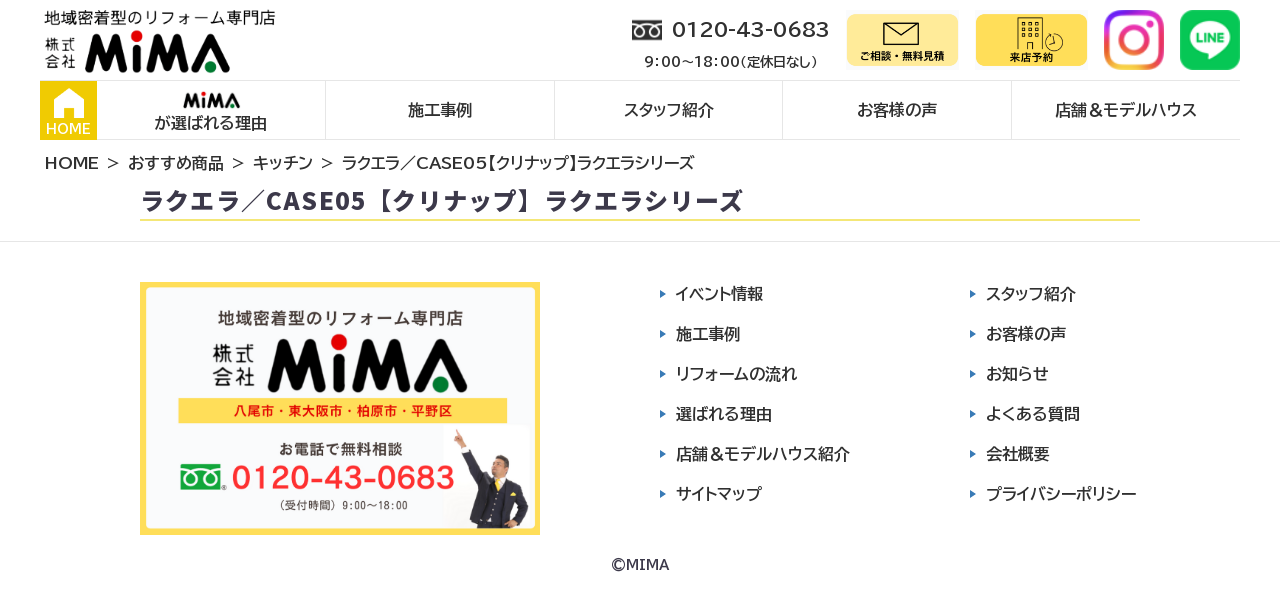

--- FILE ---
content_type: text/html; charset=UTF-8
request_url: https://e-mima.net/goods/g_kitchen/k_cleanup065.html
body_size: 7981
content:

<!DOCTYPE html>
<html lang="ja">
<head>
    <!--Yahoo広告サイトジェネラルタグ 230803設置-->
    <script async src="https://s.yimg.jp/images/listing/tool/cv/ytag.js"></script>
    <script>
    window.yjDataLayer = window.yjDataLayer || [];
    function ytag() { yjDataLayer.push(arguments); }
    ytag({"type":"ycl_cookie"});
    </script>
    <!-- Google tag (gtag.js) -->
    <script async src="https://www.googletagmanager.com/gtag/js?id=G-S208L0YNF1"></script>
    <script>
      window.dataLayer = window.dataLayer || [];
      function gtag(){dataLayer.push(arguments);}
      gtag('js', new Date());

      gtag('config', 'G-S208L0YNF1');
    </script>
    <!-- clarity -->
    <script type="text/javascript">
    (function(c,l,a,r,i,t,y){
        c[a]=c[a]||function(){(c[a].q=c[a].q||[]).push(arguments)};
        t=l.createElement(r);t.async=1;t.src="https://www.clarity.ms/tag/"+i;
        y=l.getElementsByTagName(r)[0];y.parentNode.insertBefore(t,y);
    })(window, document, "clarity", "script", "rqxigx2ne6");
</script>
    <meta charset="UTF-8">
    <meta name="viewport" content="width=device-width, initial-scale=1.0">
	<meta name="description" content="">
	<title>ラクエラ／CASE05【クリナップ】ラクエラシリーズ</title>
<link rel="stylesheet" href="/wp-content/themes/e-mima.net/css/dist/main.min.css?v=260116">
    <!-- fontawesome -->
    <link rel="stylesheet" href="https://use.fontawesome.com/releases/v5.15.4/css/all.css">
    <!-- <script src="https://kit.fontawesome.com/b99efef1e3.js" crossorigin="anonymous"></script> -->
    <!-- google fonts -->
    <link href="https://fonts.googleapis.com/css2?family=BIZ+UDPGothic:wght@700&family=Noto+Sans+JP:wght@900&display=swap" rel="stylesheet"> 
    <!-- slick -->
    <!-- <link rel="stylesheet" href="https://e-mima.net/wp-content/themes/e-mima.net/css/dist/slick-theme.css"> -->
    <!-- <link rel="stylesheet" href="https://e-mima.net/wp-content/themes/e-mima.net/css/dist/slick.css"> -->
    <!-- <link rel="stylesheet" href="https://e-mima.net/wp-content/themes/e-mima.net/css/dist/kcevents.css"> -->
    <link rel="icon" type="image/png" href="https://e-mima.net/wp-content/themes/e-mima.net/images/favi.png">
    <script src="https://ajax.googleapis.com/ajax/libs/jquery/3.6.0/jquery.min.js"></script>
    <script src="/wp-content/themes/e-mima.net/js/slick.min.js"></script>

    <!-- Global site tag (gtag.js) - Google Ads: 653863241 -->
    <script async src="https://www.googletagmanager.com/gtag/js?id=AW-653863241"></script>
    <script>
      window.dataLayer = window.dataLayer || [];
      function gtag(){dataLayer.push(arguments);}
      gtag('js', new Date());

      gtag('config', 'AW-653863241');
    </script>


<style id='global-styles-inline-css' type='text/css'>
:root{--wp--preset--aspect-ratio--square: 1;--wp--preset--aspect-ratio--4-3: 4/3;--wp--preset--aspect-ratio--3-4: 3/4;--wp--preset--aspect-ratio--3-2: 3/2;--wp--preset--aspect-ratio--2-3: 2/3;--wp--preset--aspect-ratio--16-9: 16/9;--wp--preset--aspect-ratio--9-16: 9/16;--wp--preset--color--black: #000000;--wp--preset--color--cyan-bluish-gray: #abb8c3;--wp--preset--color--white: #ffffff;--wp--preset--color--pale-pink: #f78da7;--wp--preset--color--vivid-red: #cf2e2e;--wp--preset--color--luminous-vivid-orange: #ff6900;--wp--preset--color--luminous-vivid-amber: #fcb900;--wp--preset--color--light-green-cyan: #7bdcb5;--wp--preset--color--vivid-green-cyan: #00d084;--wp--preset--color--pale-cyan-blue: #8ed1fc;--wp--preset--color--vivid-cyan-blue: #0693e3;--wp--preset--color--vivid-purple: #9b51e0;--wp--preset--gradient--vivid-cyan-blue-to-vivid-purple: linear-gradient(135deg,rgb(6,147,227) 0%,rgb(155,81,224) 100%);--wp--preset--gradient--light-green-cyan-to-vivid-green-cyan: linear-gradient(135deg,rgb(122,220,180) 0%,rgb(0,208,130) 100%);--wp--preset--gradient--luminous-vivid-amber-to-luminous-vivid-orange: linear-gradient(135deg,rgb(252,185,0) 0%,rgb(255,105,0) 100%);--wp--preset--gradient--luminous-vivid-orange-to-vivid-red: linear-gradient(135deg,rgb(255,105,0) 0%,rgb(207,46,46) 100%);--wp--preset--gradient--very-light-gray-to-cyan-bluish-gray: linear-gradient(135deg,rgb(238,238,238) 0%,rgb(169,184,195) 100%);--wp--preset--gradient--cool-to-warm-spectrum: linear-gradient(135deg,rgb(74,234,220) 0%,rgb(151,120,209) 20%,rgb(207,42,186) 40%,rgb(238,44,130) 60%,rgb(251,105,98) 80%,rgb(254,248,76) 100%);--wp--preset--gradient--blush-light-purple: linear-gradient(135deg,rgb(255,206,236) 0%,rgb(152,150,240) 100%);--wp--preset--gradient--blush-bordeaux: linear-gradient(135deg,rgb(254,205,165) 0%,rgb(254,45,45) 50%,rgb(107,0,62) 100%);--wp--preset--gradient--luminous-dusk: linear-gradient(135deg,rgb(255,203,112) 0%,rgb(199,81,192) 50%,rgb(65,88,208) 100%);--wp--preset--gradient--pale-ocean: linear-gradient(135deg,rgb(255,245,203) 0%,rgb(182,227,212) 50%,rgb(51,167,181) 100%);--wp--preset--gradient--electric-grass: linear-gradient(135deg,rgb(202,248,128) 0%,rgb(113,206,126) 100%);--wp--preset--gradient--midnight: linear-gradient(135deg,rgb(2,3,129) 0%,rgb(40,116,252) 100%);--wp--preset--font-size--small: 13px;--wp--preset--font-size--medium: 20px;--wp--preset--font-size--large: 36px;--wp--preset--font-size--x-large: 42px;--wp--preset--spacing--20: 0.44rem;--wp--preset--spacing--30: 0.67rem;--wp--preset--spacing--40: 1rem;--wp--preset--spacing--50: 1.5rem;--wp--preset--spacing--60: 2.25rem;--wp--preset--spacing--70: 3.38rem;--wp--preset--spacing--80: 5.06rem;--wp--preset--shadow--natural: 6px 6px 9px rgba(0, 0, 0, 0.2);--wp--preset--shadow--deep: 12px 12px 50px rgba(0, 0, 0, 0.4);--wp--preset--shadow--sharp: 6px 6px 0px rgba(0, 0, 0, 0.2);--wp--preset--shadow--outlined: 6px 6px 0px -3px rgb(255, 255, 255), 6px 6px rgb(0, 0, 0);--wp--preset--shadow--crisp: 6px 6px 0px rgb(0, 0, 0);}:where(.is-layout-flex){gap: 0.5em;}:where(.is-layout-grid){gap: 0.5em;}body .is-layout-flex{display: flex;}.is-layout-flex{flex-wrap: wrap;align-items: center;}.is-layout-flex > :is(*, div){margin: 0;}body .is-layout-grid{display: grid;}.is-layout-grid > :is(*, div){margin: 0;}:where(.wp-block-columns.is-layout-flex){gap: 2em;}:where(.wp-block-columns.is-layout-grid){gap: 2em;}:where(.wp-block-post-template.is-layout-flex){gap: 1.25em;}:where(.wp-block-post-template.is-layout-grid){gap: 1.25em;}.has-black-color{color: var(--wp--preset--color--black) !important;}.has-cyan-bluish-gray-color{color: var(--wp--preset--color--cyan-bluish-gray) !important;}.has-white-color{color: var(--wp--preset--color--white) !important;}.has-pale-pink-color{color: var(--wp--preset--color--pale-pink) !important;}.has-vivid-red-color{color: var(--wp--preset--color--vivid-red) !important;}.has-luminous-vivid-orange-color{color: var(--wp--preset--color--luminous-vivid-orange) !important;}.has-luminous-vivid-amber-color{color: var(--wp--preset--color--luminous-vivid-amber) !important;}.has-light-green-cyan-color{color: var(--wp--preset--color--light-green-cyan) !important;}.has-vivid-green-cyan-color{color: var(--wp--preset--color--vivid-green-cyan) !important;}.has-pale-cyan-blue-color{color: var(--wp--preset--color--pale-cyan-blue) !important;}.has-vivid-cyan-blue-color{color: var(--wp--preset--color--vivid-cyan-blue) !important;}.has-vivid-purple-color{color: var(--wp--preset--color--vivid-purple) !important;}.has-black-background-color{background-color: var(--wp--preset--color--black) !important;}.has-cyan-bluish-gray-background-color{background-color: var(--wp--preset--color--cyan-bluish-gray) !important;}.has-white-background-color{background-color: var(--wp--preset--color--white) !important;}.has-pale-pink-background-color{background-color: var(--wp--preset--color--pale-pink) !important;}.has-vivid-red-background-color{background-color: var(--wp--preset--color--vivid-red) !important;}.has-luminous-vivid-orange-background-color{background-color: var(--wp--preset--color--luminous-vivid-orange) !important;}.has-luminous-vivid-amber-background-color{background-color: var(--wp--preset--color--luminous-vivid-amber) !important;}.has-light-green-cyan-background-color{background-color: var(--wp--preset--color--light-green-cyan) !important;}.has-vivid-green-cyan-background-color{background-color: var(--wp--preset--color--vivid-green-cyan) !important;}.has-pale-cyan-blue-background-color{background-color: var(--wp--preset--color--pale-cyan-blue) !important;}.has-vivid-cyan-blue-background-color{background-color: var(--wp--preset--color--vivid-cyan-blue) !important;}.has-vivid-purple-background-color{background-color: var(--wp--preset--color--vivid-purple) !important;}.has-black-border-color{border-color: var(--wp--preset--color--black) !important;}.has-cyan-bluish-gray-border-color{border-color: var(--wp--preset--color--cyan-bluish-gray) !important;}.has-white-border-color{border-color: var(--wp--preset--color--white) !important;}.has-pale-pink-border-color{border-color: var(--wp--preset--color--pale-pink) !important;}.has-vivid-red-border-color{border-color: var(--wp--preset--color--vivid-red) !important;}.has-luminous-vivid-orange-border-color{border-color: var(--wp--preset--color--luminous-vivid-orange) !important;}.has-luminous-vivid-amber-border-color{border-color: var(--wp--preset--color--luminous-vivid-amber) !important;}.has-light-green-cyan-border-color{border-color: var(--wp--preset--color--light-green-cyan) !important;}.has-vivid-green-cyan-border-color{border-color: var(--wp--preset--color--vivid-green-cyan) !important;}.has-pale-cyan-blue-border-color{border-color: var(--wp--preset--color--pale-cyan-blue) !important;}.has-vivid-cyan-blue-border-color{border-color: var(--wp--preset--color--vivid-cyan-blue) !important;}.has-vivid-purple-border-color{border-color: var(--wp--preset--color--vivid-purple) !important;}.has-vivid-cyan-blue-to-vivid-purple-gradient-background{background: var(--wp--preset--gradient--vivid-cyan-blue-to-vivid-purple) !important;}.has-light-green-cyan-to-vivid-green-cyan-gradient-background{background: var(--wp--preset--gradient--light-green-cyan-to-vivid-green-cyan) !important;}.has-luminous-vivid-amber-to-luminous-vivid-orange-gradient-background{background: var(--wp--preset--gradient--luminous-vivid-amber-to-luminous-vivid-orange) !important;}.has-luminous-vivid-orange-to-vivid-red-gradient-background{background: var(--wp--preset--gradient--luminous-vivid-orange-to-vivid-red) !important;}.has-very-light-gray-to-cyan-bluish-gray-gradient-background{background: var(--wp--preset--gradient--very-light-gray-to-cyan-bluish-gray) !important;}.has-cool-to-warm-spectrum-gradient-background{background: var(--wp--preset--gradient--cool-to-warm-spectrum) !important;}.has-blush-light-purple-gradient-background{background: var(--wp--preset--gradient--blush-light-purple) !important;}.has-blush-bordeaux-gradient-background{background: var(--wp--preset--gradient--blush-bordeaux) !important;}.has-luminous-dusk-gradient-background{background: var(--wp--preset--gradient--luminous-dusk) !important;}.has-pale-ocean-gradient-background{background: var(--wp--preset--gradient--pale-ocean) !important;}.has-electric-grass-gradient-background{background: var(--wp--preset--gradient--electric-grass) !important;}.has-midnight-gradient-background{background: var(--wp--preset--gradient--midnight) !important;}.has-small-font-size{font-size: var(--wp--preset--font-size--small) !important;}.has-medium-font-size{font-size: var(--wp--preset--font-size--medium) !important;}.has-large-font-size{font-size: var(--wp--preset--font-size--large) !important;}.has-x-large-font-size{font-size: var(--wp--preset--font-size--x-large) !important;}
/*# sourceURL=global-styles-inline-css */
</style>
</head>
<meta name='robots' content='max-image-preview:large' />
<link rel="alternate" type="application/rss+xml" title="八尾市、東大阪市｜リフォーム｜株式会社MIMA &raquo; ラクエラ／CASE05【クリナップ】ラクエラシリーズ のコメントのフィード" href="https://e-mima.net/goods/g_kitchen/k_cleanup065.html/feed" />
<link rel="alternate" title="oEmbed (JSON)" type="application/json+oembed" href="https://e-mima.net/wp-json/oembed/1.0/embed?url=https%3A%2F%2Fe-mima.net%2Fgoods%2Fg_kitchen%2Fk_cleanup065.html" />
<link rel="alternate" title="oEmbed (XML)" type="text/xml+oembed" href="https://e-mima.net/wp-json/oembed/1.0/embed?url=https%3A%2F%2Fe-mima.net%2Fgoods%2Fg_kitchen%2Fk_cleanup065.html&#038;format=xml" />
<style id='wp-img-auto-sizes-contain-inline-css' type='text/css'>
img:is([sizes=auto i],[sizes^="auto," i]){contain-intrinsic-size:3000px 1500px}
/*# sourceURL=wp-img-auto-sizes-contain-inline-css */
</style>
<link rel='stylesheet' id='sbi_styles-css' href='https://e-mima.net/wp-content/plugins/instagram-feed/css/sbi-styles.min.css?ver=6.6.1' type='text/css' media='all' />
<style id='wp-emoji-styles-inline-css' type='text/css'>

	img.wp-smiley, img.emoji {
		display: inline !important;
		border: none !important;
		box-shadow: none !important;
		height: 1em !important;
		width: 1em !important;
		margin: 0 0.07em !important;
		vertical-align: -0.1em !important;
		background: none !important;
		padding: 0 !important;
	}
/*# sourceURL=wp-emoji-styles-inline-css */
</style>
<style id='wp-block-library-inline-css' type='text/css'>
:root{--wp-block-synced-color:#7a00df;--wp-block-synced-color--rgb:122,0,223;--wp-bound-block-color:var(--wp-block-synced-color);--wp-editor-canvas-background:#ddd;--wp-admin-theme-color:#007cba;--wp-admin-theme-color--rgb:0,124,186;--wp-admin-theme-color-darker-10:#006ba1;--wp-admin-theme-color-darker-10--rgb:0,107,160.5;--wp-admin-theme-color-darker-20:#005a87;--wp-admin-theme-color-darker-20--rgb:0,90,135;--wp-admin-border-width-focus:2px}@media (min-resolution:192dpi){:root{--wp-admin-border-width-focus:1.5px}}.wp-element-button{cursor:pointer}:root .has-very-light-gray-background-color{background-color:#eee}:root .has-very-dark-gray-background-color{background-color:#313131}:root .has-very-light-gray-color{color:#eee}:root .has-very-dark-gray-color{color:#313131}:root .has-vivid-green-cyan-to-vivid-cyan-blue-gradient-background{background:linear-gradient(135deg,#00d084,#0693e3)}:root .has-purple-crush-gradient-background{background:linear-gradient(135deg,#34e2e4,#4721fb 50%,#ab1dfe)}:root .has-hazy-dawn-gradient-background{background:linear-gradient(135deg,#faaca8,#dad0ec)}:root .has-subdued-olive-gradient-background{background:linear-gradient(135deg,#fafae1,#67a671)}:root .has-atomic-cream-gradient-background{background:linear-gradient(135deg,#fdd79a,#004a59)}:root .has-nightshade-gradient-background{background:linear-gradient(135deg,#330968,#31cdcf)}:root .has-midnight-gradient-background{background:linear-gradient(135deg,#020381,#2874fc)}:root{--wp--preset--font-size--normal:16px;--wp--preset--font-size--huge:42px}.has-regular-font-size{font-size:1em}.has-larger-font-size{font-size:2.625em}.has-normal-font-size{font-size:var(--wp--preset--font-size--normal)}.has-huge-font-size{font-size:var(--wp--preset--font-size--huge)}.has-text-align-center{text-align:center}.has-text-align-left{text-align:left}.has-text-align-right{text-align:right}.has-fit-text{white-space:nowrap!important}#end-resizable-editor-section{display:none}.aligncenter{clear:both}.items-justified-left{justify-content:flex-start}.items-justified-center{justify-content:center}.items-justified-right{justify-content:flex-end}.items-justified-space-between{justify-content:space-between}.screen-reader-text{border:0;clip-path:inset(50%);height:1px;margin:-1px;overflow:hidden;padding:0;position:absolute;width:1px;word-wrap:normal!important}.screen-reader-text:focus{background-color:#ddd;clip-path:none;color:#444;display:block;font-size:1em;height:auto;left:5px;line-height:normal;padding:15px 23px 14px;text-decoration:none;top:5px;width:auto;z-index:100000}html :where(.has-border-color){border-style:solid}html :where([style*=border-top-color]){border-top-style:solid}html :where([style*=border-right-color]){border-right-style:solid}html :where([style*=border-bottom-color]){border-bottom-style:solid}html :where([style*=border-left-color]){border-left-style:solid}html :where([style*=border-width]){border-style:solid}html :where([style*=border-top-width]){border-top-style:solid}html :where([style*=border-right-width]){border-right-style:solid}html :where([style*=border-bottom-width]){border-bottom-style:solid}html :where([style*=border-left-width]){border-left-style:solid}html :where(img[class*=wp-image-]){height:auto;max-width:100%}:where(figure){margin:0 0 1em}html :where(.is-position-sticky){--wp-admin--admin-bar--position-offset:var(--wp-admin--admin-bar--height,0px)}@media screen and (max-width:600px){html :where(.is-position-sticky){--wp-admin--admin-bar--position-offset:0px}}
/*wp_block_styles_on_demand_placeholder:696ea5499d90b*/
/*# sourceURL=wp-block-library-inline-css */
</style>
<style id='classic-theme-styles-inline-css' type='text/css'>
/*! This file is auto-generated */
.wp-block-button__link{color:#fff;background-color:#32373c;border-radius:9999px;box-shadow:none;text-decoration:none;padding:calc(.667em + 2px) calc(1.333em + 2px);font-size:1.125em}.wp-block-file__button{background:#32373c;color:#fff;text-decoration:none}
/*# sourceURL=/wp-includes/css/classic-themes.min.css */
</style>
<link rel='stylesheet' id='grw-public-main-css-css' href='https://e-mima.net/wp-content/plugins/widget-google-reviews/assets/css/public-main.css?ver=4.2' type='text/css' media='all' />
<link rel='stylesheet' id='xo-slider-css' href='https://e-mima.net/wp-content/plugins/xo-liteslider/css/base.min.css?ver=3.7.5' type='text/css' media='all' />
<link rel='stylesheet' id='xo-swiper-css' href='https://e-mima.net/wp-content/plugins/xo-liteslider/assets/vendor/swiper8/swiper-bundle.min.css?ver=3.7.5' type='text/css' media='all' />
<script type="text/javascript" defer="defer" src="https://e-mima.net/wp-content/plugins/widget-google-reviews/assets/js/public-main.js?ver=4.2" id="grw-public-main-js-js"></script>
<link rel="https://api.w.org/" href="https://e-mima.net/wp-json/" /><link rel="alternate" title="JSON" type="application/json" href="https://e-mima.net/wp-json/wp/v2/posts/7779" /><link rel="EditURI" type="application/rsd+xml" title="RSD" href="https://e-mima.net/xmlrpc.php?rsd" />
<meta name="generator" content="WordPress 6.9" />
<link rel="canonical" href="https://e-mima.net/goods/g_kitchen/k_cleanup065.html" />
<link rel='shortlink' href='https://e-mima.net/?p=7779' />
<body>

    <header>
        <div class="header">
            <div class="header-container">
                <h1><a href="/"><img src="/wp-content/themes/e-mima.net/images/header-logo.png" alt="株式会社MIMA"></a></h1>
                <div class="header-link">
                    <a href="tel:0120430683">
                        <div class="free-dial">
                            <img src="/wp-content/themes/e-mima.net/images/free-dial.png" alt="">
                            <p>0120-43-0683</p>
                        </div>
                        <span>9：00～18：00（定休日なし）</span>
                    </a>
                    <a href="/contact"><img src="/wp-content/themes/e-mima.net/images/header-contact.png" alt=""></a>
                    <a href="https://www.ie-miru.jp/cms/yoyaku/mima/events/32368" target="_blank"><img src="/wp-content/themes/e-mima.net/images/header-reservation.png" alt=""></a>
                    <a href="https://www.instagram.com/mima_smile_/" target="_blank"><img src="/wp-content/themes/e-mima.net/images/logo_instagram.png" alt=""></a>
                    <a href="https://page.line.me/yqg1054d?openQrModal=true"><img src="/wp-content/themes/e-mima.net/images/LINE.png" alt=""></a>
                </div>
            </div>
        </div>
        <nav class="nav-pc">                
            <a href="/" class="HOME"><img src="/wp-content/themes/e-mima.net/images/HOME.png" alt="">HOME</a>
            <ul>
                <li><a href="/prejudice"><div><img src="/wp-content/themes/e-mima.net/images/mima.PNG" alt=""><p>が選ばれる理由</p></div></a></li>
                <li><a href="/works">施工事例</a></li>
                <li><a href="/staff">スタッフ紹介</a></li>
                <li><a href="/voice">お客様の声</a></li>
                <li><a href="/shop_modelhouse">店舗＆モデルハウス</a></li>
            </ul>
        </nav>
        <div class="header-sp">
            <div class="header-sp-top">
                <h1><a href="/"><img src="/wp-content/themes/e-mima.net/images/header-logo.png" alt=""></a></h1>
                <div class="header-sp-right">
                    <a href="tel:0120430683">
                        <img src="/wp-content/themes/e-mima.net/images/phone.png" alt=""><p>電話する</p>
                    </a>
                    <a href="https://www.ie-miru.jp/cms/yoyaku/mima/events/32368">
                        <img src="/wp-content/themes/e-mima.net/images/reserve-icon.png" alt=""><p>来店予約</p>
                    </a>
                    <div class="hamburger">
                        <span></span>
                        <span></span>
                        <span></span>
                        <!-- <p>MENU</p> -->
                    </div>
                </div>
            </div>
            <nav class="nav-sp">
                <!--
                <div class="link-sp">
                    <a href="/contact"><img src="/wp-content/themes/e-mima.net/images/header-contact.png" alt=""></a>
                    <a href="https://www.ie-miru.jp/cms/yoyaku/mima/events/32368" target="_blank" ><img src="/wp-content/themes/e-mima.net/images/header-reservation.png" alt=""></a>
                </div>
                -->
                <ul>
                    <li><a href="/">トップページ</a></li>
                    <li><a href="/prejudice">選ばれる理由</a></li>
                    <li><a href="/works">施工事例</a></li>
                    <li><a href="/voice">お客様の声</a></li>
                    <li><a href="/event">イベント情報</a></li>
                    <li><a href="/shop_modelhouse">店舗＆モデルハウス紹介</a></li>
                    <li><a href="/staff">スタッフ紹介</a></li>
                    <li><a href="/flow">リフォームの流れ</a></li>
                    <li><a href="/topics">お知らせ</a></li>
                    <li><a href="/company-2">会社概要</a></li>
                </ul>
                <div class="sp-link-area">
                    <div class="link-sp">
                        <a href="/contact"><img src="/wp-content/themes/e-mima.net/images/header-contact.png" alt=""></a>
                    </div>
                    <div class="sns">
                        <a href="https://www.instagram.com/mima_smile_/" target="_blank"><img src="/wp-content/themes/e-mima.net/images/logo_instagram.png" alt=""></a>
                        <a href="https://page.line.me/yqg1054d?openQrModal=true" target="_blank"><img src="/wp-content/themes/e-mima.net/images/LINE.png" alt=""></a>
                        <a href="https://www.youtube.com/@mima8131" target="_blank"><img src="/wp-content/themes/e-mima.net/images/youtubelogo.png" alt=""></a>
                    </div>
                </div>
            </nav>
        </div>
    </header>

    <main>    
            <ol class="bread-crumbs container-box">
                <li class="bread-crumbs-item"><a href="/">HOME</a></li>

                <li class="bread-crumbs-item category"><a href="/goods">おすすめ商品</a></li>
    
                <li class="bread-crumbs-item category"><a href="/goods/g_kitchen/">キッチン</a></li>
                <li class="bread-crumbs-item post-title">ラクエラ／CASE05【クリナップ】ラクエラシリーズ</li>

            </ol>

    <section class="lower-page-root-section">
        <h1 class="lower-category-root-header">ラクエラ／CASE05【クリナップ】ラクエラシリーズ</h1>
         
    </section>        </main>
<footer>

    <div class="footer-top">
        <div class="footer-container">
            <a href="tel:0120430683" class="footer-tel"><img src="/wp-content/themes/e-mima.net/images/footer.png" alt=""></a>
            <div class="footer-list">
                <ul>
                    <!-- <li><a href="/">トップページ</a></li> -->
                    <li><a href="/event">イベント情報</a></li>
                    <li><a href="/works">施工事例</a></li>
                    <li><a href="/flow">リフォームの流れ</a></li>
                    <li><a href="/prejudice">選ばれる理由</a></li>
                    <li><a href="/shop_modelhouse">店舗＆モデルハウス紹介</a></li>
                    <li><a href="/sitemap">サイトマップ</a></li>
                </ul>
                <ul>
                    <li><a href="/staff">スタッフ紹介</a></li>
                    <li><a href="/voice">お客様の声</a></li>
                    <li><a href="/topics">お知らせ</a></li>
                    <li><a href="/faq">よくある質問</a></li>
                    <li><a href="/company-2">会社概要</a></li>
                    <li><a href="/privacy">プライバシーポリシー</a></li>
                </ul>
            </div>
        </div>
    </div>
    <div class="footer-bottom">
        <small><p>&copy;MIMA</p></small>
    </div>
</footer><script type="speculationrules">
{"prefetch":[{"source":"document","where":{"and":[{"href_matches":"/*"},{"not":{"href_matches":["/wp-*.php","/wp-admin/*","/wp-content/uploads/*","/wp-content/*","/wp-content/plugins/*","/wp-content/themes/e-mima.net/*","/*\\?(.+)"]}},{"not":{"selector_matches":"a[rel~=\"nofollow\"]"}},{"not":{"selector_matches":".no-prefetch, .no-prefetch a"}}]},"eagerness":"conservative"}]}
</script>
<!-- YouTube Feeds JS -->
<script type="text/javascript">

</script>
<!-- Instagram Feed JS -->
<script type="text/javascript">
var sbiajaxurl = "https://e-mima.net/wp-admin/admin-ajax.php";
</script>
<script id="wp-emoji-settings" type="application/json">
{"baseUrl":"https://s.w.org/images/core/emoji/17.0.2/72x72/","ext":".png","svgUrl":"https://s.w.org/images/core/emoji/17.0.2/svg/","svgExt":".svg","source":{"concatemoji":"https://e-mima.net/wp-includes/js/wp-emoji-release.min.js?ver=6.9"}}
</script>
<script type="module">
/* <![CDATA[ */
/*! This file is auto-generated */
const a=JSON.parse(document.getElementById("wp-emoji-settings").textContent),o=(window._wpemojiSettings=a,"wpEmojiSettingsSupports"),s=["flag","emoji"];function i(e){try{var t={supportTests:e,timestamp:(new Date).valueOf()};sessionStorage.setItem(o,JSON.stringify(t))}catch(e){}}function c(e,t,n){e.clearRect(0,0,e.canvas.width,e.canvas.height),e.fillText(t,0,0);t=new Uint32Array(e.getImageData(0,0,e.canvas.width,e.canvas.height).data);e.clearRect(0,0,e.canvas.width,e.canvas.height),e.fillText(n,0,0);const a=new Uint32Array(e.getImageData(0,0,e.canvas.width,e.canvas.height).data);return t.every((e,t)=>e===a[t])}function p(e,t){e.clearRect(0,0,e.canvas.width,e.canvas.height),e.fillText(t,0,0);var n=e.getImageData(16,16,1,1);for(let e=0;e<n.data.length;e++)if(0!==n.data[e])return!1;return!0}function u(e,t,n,a){switch(t){case"flag":return n(e,"\ud83c\udff3\ufe0f\u200d\u26a7\ufe0f","\ud83c\udff3\ufe0f\u200b\u26a7\ufe0f")?!1:!n(e,"\ud83c\udde8\ud83c\uddf6","\ud83c\udde8\u200b\ud83c\uddf6")&&!n(e,"\ud83c\udff4\udb40\udc67\udb40\udc62\udb40\udc65\udb40\udc6e\udb40\udc67\udb40\udc7f","\ud83c\udff4\u200b\udb40\udc67\u200b\udb40\udc62\u200b\udb40\udc65\u200b\udb40\udc6e\u200b\udb40\udc67\u200b\udb40\udc7f");case"emoji":return!a(e,"\ud83e\u1fac8")}return!1}function f(e,t,n,a){let r;const o=(r="undefined"!=typeof WorkerGlobalScope&&self instanceof WorkerGlobalScope?new OffscreenCanvas(300,150):document.createElement("canvas")).getContext("2d",{willReadFrequently:!0}),s=(o.textBaseline="top",o.font="600 32px Arial",{});return e.forEach(e=>{s[e]=t(o,e,n,a)}),s}function r(e){var t=document.createElement("script");t.src=e,t.defer=!0,document.head.appendChild(t)}a.supports={everything:!0,everythingExceptFlag:!0},new Promise(t=>{let n=function(){try{var e=JSON.parse(sessionStorage.getItem(o));if("object"==typeof e&&"number"==typeof e.timestamp&&(new Date).valueOf()<e.timestamp+604800&&"object"==typeof e.supportTests)return e.supportTests}catch(e){}return null}();if(!n){if("undefined"!=typeof Worker&&"undefined"!=typeof OffscreenCanvas&&"undefined"!=typeof URL&&URL.createObjectURL&&"undefined"!=typeof Blob)try{var e="postMessage("+f.toString()+"("+[JSON.stringify(s),u.toString(),c.toString(),p.toString()].join(",")+"));",a=new Blob([e],{type:"text/javascript"});const r=new Worker(URL.createObjectURL(a),{name:"wpTestEmojiSupports"});return void(r.onmessage=e=>{i(n=e.data),r.terminate(),t(n)})}catch(e){}i(n=f(s,u,c,p))}t(n)}).then(e=>{for(const n in e)a.supports[n]=e[n],a.supports.everything=a.supports.everything&&a.supports[n],"flag"!==n&&(a.supports.everythingExceptFlag=a.supports.everythingExceptFlag&&a.supports[n]);var t;a.supports.everythingExceptFlag=a.supports.everythingExceptFlag&&!a.supports.flag,a.supports.everything||((t=a.source||{}).concatemoji?r(t.concatemoji):t.wpemoji&&t.twemoji&&(r(t.twemoji),r(t.wpemoji)))});
//# sourceURL=https://e-mima.net/wp-includes/js/wp-emoji-loader.min.js
/* ]]> */
</script>

<!-- KengakuCloudイベント埋込用スクリプト START -->
<script src="https://cdn.jsdelivr.net/npm/es6-promise@4/dist/es6-promise.auto.min.js"></script>
<script src="https://cdn.jsdelivr.net/npm/vue@2.5.16"></script>
<script src="https://unpkg.com/axios@1.0.0/dist/axios.min.js"></script>
<script src="https://cdn.jsdelivr.net/npm/vue-simple-spinner@1.2.8/dist/vue-simple-spinner.min.js"></script>
<script type="application/javascript" src="/wp-content/themes/e-mima.net/js/kcevents.js"></script>
<!-- KengakuCloudイベント埋込用スクリプト END -->

<script src="/wp-content/themes/e-mima.net/js/script.js"></script>

<script src='https://www.ie-miru.jp/cms/yoyaku/mima/inquiry/new.js?frame=true'></script>

</body>
</html>

--- FILE ---
content_type: text/css
request_url: https://e-mima.net/wp-content/themes/e-mima.net/css/dist/main.min.css?v=260116
body_size: 29153
content:
html,body,div,span,object,iframe,h1,h2,h3,h4,h5,h6,p,blockquote,pre,abbr,address,cite,code,del,dfn,em,img,ins,kbd,q,samp,small,strong,sub,sup,var,b,i,dl,dt,dd,ol,ul,li,fieldset,form,label,legend,table,caption,tbody,tfoot,thead,tr,th,td,article,aside,canvas,details,figcaption,figure,footer,header,hgroup,menu,nav,section,summary,time,mark,audio,video{margin:0;padding:0;border:0}*,*::before,*::after{box-sizing:border-box}ul,ol{list-style:none}a{color:#303030;text-decoration:none}a:hover,a:active{color:#303030;text-decoration:none}a:hover{opacity:.5;transition:opacity .2s}a img:hover{transition:opacity .2s}img{display:block;max-width:100%;height:auto;margin:0 auto;image-rendering:-webkit-optimize-contrast}img[src*=\/smileys\/]{display:inline;width:auto;vertical-align:middle}.hidden{display:none !important}.less-border{border:none !important}html{font-size:10px}body{font:normal normal 1.6rem/1.6 "BIZ UDPGothic",sans-serif;color:#303030}@media screen and (min-width: 767px){header{position:fixed;top:0;width:100%;background-color:#fff;z-index:10000}}header .header{padding:0 20px}@media screen and (max-width:766px){header .header{display:none}}header .header .header-container{max-width:1200px;margin:0 auto;display:flex;justify-content:space-between}header .header .header-container h1{height:80px}header .header .header-container h1 img{height:100%}header .header .header-container .header-link{display:flex;align-items:center}header .header .header-container .header-link .free-dial{display:flex;padding-top:5px}header .header .header-container .header-link a{height:60px;margin-left:1em;text-align:center}header .header .header-container .header-link a:first-child{font-size:1.2em;font-weight:bolder;position:relative}header .header .header-container .header-link a:first-child span{font-size:.7em}header .header .header-container .header-link a:first-child img{width:30px;display:inline;margin-right:10px}header .header .header-container .header-link a img{height:100%}header .header .header-container .header-link a:nth-child(4),header .header .header-container .header-link a:last-child{height:60px}header .nav-pc{max-width:1200px;display:flex;justify-content:left;margin:0 auto;height:60px;border-top:#e6e6e6 1px solid}@media screen and (max-width:766px){header .nav-pc{display:none}}header .nav-pc .HOME{background-color:#f0cb02;width:60px;text-align:center;font-size:.8em;color:#fff}header .nav-pc .HOME img:first-child{width:30px;margin:7px auto 2px}header .nav-pc ul{display:flex;justify-content:space-around;width:100%;background-color:#fff;border-bottom:#e6e6e6 1px solid}header .nav-pc ul li{flex:1;border-right:#e6e6e6 1px solid}header .nav-pc ul li:first-child a{padding-top:7px}header .nav-pc ul li:first-child a img{width:60px}header .nav-pc ul li:not(:first-child) a{padding-top:17px}header .nav-pc ul li:last-child{border-right:none}header .nav-pc ul li div{display:flex;flex-direction:column;justify-content:center;align-items:center}header .nav-pc ul li a{display:block;width:100%;height:100%;text-align:center}header .nav-pc ul li a img:hover{opacity:1}header .header-sp{display:none}@media screen and (max-width:766px){header .header-sp{display:block;position:fixed;top:0;width:100%;background-color:#fff;z-index:500}header .header-sp .header-sp-top{height:60px;display:flex;justify-content:space-between;width:100%;background-color:#fff;border-bottom:#e6e6e6 1px solid}header .header-sp .header-sp-top h1{height:100%;margin-left:5px}header .header-sp .header-sp-top h1 a img{height:100%}header .header-sp .header-sp-top .header-sp-right{display:flex}header .header-sp .header-sp-top .header-sp-right a{width:50px;height:50px;margin:5px 5px 0 0;background-color:#fce45e;border-radius:5px}header .header-sp .header-sp-top .header-sp-right a img{width:23px;margin:5px 15px 2px}header .header-sp .header-sp-top .header-sp-right a p{font-size:.7em;text-align:center}header .header-sp .header-sp-top .header-sp-right .hamburger{width:50px;height:50px;margin:5px 5px 0 0;background-color:#fce45e;border-radius:5px;position:relative;cursor:pointer}header .header-sp .header-sp-top .header-sp-right .hamburger span{position:absolute;width:28px;height:2px;background-color:#303030;left:11px;transition:all .3s}header .header-sp .header-sp-top .header-sp-right .hamburger span:first-child{top:8px}header .header-sp .header-sp-top .header-sp-right .hamburger span:nth-child(2){top:16px}header .header-sp .header-sp-top .header-sp-right .hamburger span:nth-child(3){top:24px}header .header-sp .header-sp-top .header-sp-right .hamburger span:nth-child(3)::after{content:"メニュー";font-size:.7em;position:absolute;width:50px;top:6px;left:-6px}header .header-sp .header-sp-top .header-sp-right .hamburger.active span:first-child{top:12px;left:11px;transform:translateY(6px) rotate(-45deg)}header .header-sp .header-sp-top .header-sp-right .hamburger.active span:nth-child(2){opacity:0}header .header-sp .header-sp-top .header-sp-right .hamburger.active span:nth-child(3){top:24px;left:11px;transform:translateY(-6px) rotate(45deg)}header .header-sp .header-sp-top .header-sp-right .hamburger.active span:nth-child(3)::after{content:"閉じる";transform:translateY(0) rotate(-45deg);top:-1px;left:10px}header .header-sp .header-sp-top .header-sp-right .hamburger p{margin:30px 6px;font-size:.8em}header .header-sp .nav-sp{position:absolute;background-color:#fff;top:60px;opacity:0;transition:opacity .3s linear;transition:.3s;pointer-events:none}header .header-sp .nav-sp.open{opacity:1;pointer-events:auto;transition:.3s;width:100%}header .header-sp .nav-sp ul{width:85%;margin:1em auto}header .header-sp .nav-sp ul li{padding:5px 0;border-bottom:#f3e778 2px dotted;position:relative}header .header-sp .nav-sp ul li::after{content:"";display:block;width:8px;height:8px;background-color:#397bb6;clip-path:polygon(8px 50%, 0% 0%, 0% 8px);position:absolute;right:5px;top:50%;transform:translateY(-50%)}header .header-sp .nav-sp .sp-link-area{display:flex;gap:.5em;margin:0 auto 1em;align-items:center}header .header-sp .nav-sp .sp-link-area .link-sp{width:40%;margin:0 auto}header .header-sp .nav-sp .sp-link-area .sns{display:flex;justify-content:space-around;width:50%;margin:0 auto}}.sidebar{width:240px;margin:0 2em 0 0;flex:0 0 240px}@media screen and (max-width:766px){.sidebar{display:none}}.sidebar .sidebar-box{margin:1em 0}.sidebar .sidebar-box .sidebar-box-title{padding:.4em 0;display:flex;align-items:center;flex-direction:column;color:#f0cb02;font-size:14px;font-weight:bold;background:#e4e4e4}.sidebar .sidebar-box .sidebar-box-title::before{content:attr(data-en-title);display:block;color:#303030;font-size:clamp(14px,3vw,23px);text-align:center;text-transform:uppercase}.sidebar .sidebar-box .banner-item{margin:.5em 0}.sidebar .sidebar-box .link-list .link-item{border-bottom:#ddd 1px solid;padding:.4em 0}.sidebar .sidebar-box .link-list .link-item a{margin:0 0 0 .5em;display:flex;justify-content:flex-start;align-items:center}.sidebar .sidebar-box .link-list .link-item a::before{background:rgba(0,0,0,0) url([data-uri]) center center/contain no-repeat;content:"";width:12px;height:12px;flex:0 0 12px;margin:0 .3em}footer{border-top:#e6e6e6 1px solid}footer .footer-top{background-color:#fff;padding:40px 20px 10px}@media screen and (max-width:766px){footer .footer-top{padding:40px 0 10px}}footer .footer-top .footer-container{max-width:1000px;margin:0 auto;display:flex;align-items:start}@media screen and (max-width:766px){footer .footer-top .footer-container{flex-direction:column;width:92%;margin:0 auto}}footer .footer-top .footer-container .footer-tel{width:40%}@media screen and (min-width: 767px){footer .footer-top .footer-container .footer-tel{pointer-events:none}}@media screen and (max-width:766px){footer .footer-top .footer-container .footer-tel{width:100%}}footer .footer-top .footer-container .footer-list{display:flex;width:60%}@media screen and (max-width:766px){footer .footer-top .footer-container .footer-list{width:100%;justify-content:space-around}}footer .footer-top .footer-container .footer-list ul{margin-left:20%}@media screen and (max-width:766px){footer .footer-top .footer-container .footer-list ul{margin:20px 0 0 5px;font-size:.8em}}@media screen and (max-width:766px){footer .footer-top .footer-container .footer-list ul:last-child{margin-left:50px}}footer .footer-top .footer-container .footer-list ul li{margin-bottom:15px}footer .footer-top .footer-container .footer-list ul li::before{margin-right:10px;content:"";display:inline-block;width:6px;height:8px;background-color:#397bb6;clip-path:polygon(6px 50%, 0% 0%, 0% 8px);transform:translateY(-2px)}footer .footer-bottom{background-color:#fff;padding:10px 0;color:#3c394a;text-align:center}body{margin-top:141px}@media screen and (max-width:766px){body{margin-top:60px}}.section-title{text-align:center;font-size:2.3em;letter-spacing:.1em;margin-bottom:40px;font-family:"Noto Sans JP",sans-serif !important}@media screen and (max-width:766px){.section-title{font-size:2em;letter-spacing:normal;margin-bottom:20px}}@media screen and (max-width:766px){.mv-slider{display:none}}.mv-slider .xo-slider .swiper{padding-bottom:60px}.mv-slider .xo-slider .swiper .swiper-pagination{display:flex;gap:15px;justify-content:center;bottom:30px}.mv-slider .xo-slider .swiper .swiper-pagination-white{--swiper-pagination-color: #f0cb02}.mv-slider .xo-slider .swiper .swiper-pagination-white .swiper-pagination-bullet{width:15px;height:15px;opacity:.3}.mv-slider .xo-slider .swiper .swiper-pagination-white .swiper-pagination-bullet.swiper-pagination-bullet-active{opacity:1}.mv-slider-sp{display:none}@media screen and (max-width:766px){.mv-slider-sp{display:block}.mv-slider-sp .xo-slider .swiper{padding-bottom:32px}.mv-slider-sp .xo-slider .swiper .swiper-pagination{display:flex;gap:10px;justify-content:center;bottom:13px}.mv-slider-sp .xo-slider .swiper .swiper-pagination-white{--swiper-pagination-color: #f0cb02}.mv-slider-sp .xo-slider .swiper .swiper-pagination-white .swiper-pagination-bullet{width:12px;height:12px;opacity:.3}.mv-slider-sp .xo-slider .swiper .swiper-pagination-white .swiper-pagination-bullet.swiper-pagination-bullet-active{opacity:1}}.top-contact{padding:40px 20px;background-image:url(/wp-content/themes/e-mima.net/images/background.png);background-size:cover;background-position:30% 20%}@media screen and (max-width:766px){.top-contact{padding:20px 0}}.top-contact .contact-container{max-width:1000px;margin:0 auto;display:flex;align-items:end;gap:2em}@media screen and (max-width:766px){.top-contact .contact-container{flex-direction:column;gap:1.5em}}.top-contact .contact-container .left{width:50%;display:flex;flex-direction:column;align-items:center;padding-bottom:15px}@media screen and (max-width:766px){.top-contact .contact-container .left{width:100%;padding:0}}.top-contact .contact-container .left .title{display:flex;align-items:center}.top-contact .contact-container .left .title .section-title{margin-bottom:0;font-size:1.7em}@media screen and (max-width:766px){.top-contact .contact-container .left .title .section-title{font-size:1.4em}}.top-contact .contact-container .left .title .section-title span{font-size:.8em}.top-contact .contact-container .left .title img{max-width:100px}@media screen and (max-width:766px){.top-contact .contact-container .left .title img{max-width:50px}}@media screen and (min-width: 767px){.top-contact .contact-container .left a{pointer-events:none}}.top-contact .contact-container a{width:100%}@media screen and (max-width:766px){.top-contact .contact-container a{width:92%}}.top-contact .contact-container a img{width:100%}.top-contact .right{width:50%}@media screen and (max-width:766px){.top-contact .right{width:92%;margin:0 auto;gap:.2em}}.event-information{padding:40px 20px;position:relative}@media screen and (max-width:766px){.event-information{padding:30px 0 40px}}.event-information .section-title{color:#f4e777;text-shadow:1px 1px 0 #3c394a,-1px -1px 0 #3c394a,-1px 1px 0 #3c394a,1px -1px 0 #3c394a,0px 1px 0 #3c394a,0 -1px 0 #3c394a,-1px 0 0 #3c394a,1px 0 0 #3c394a}.event-information #kcapp{max-width:1000px;display:flex;margin:0 auto}.event-information #kcapp .event__block{width:100%}.event-information #kcapp .event__block .kc-cards{display:grid;grid-template-columns:1fr 1fr 1fr}@media screen and (max-width:766px){.event-information #kcapp .event__block .kc-cards{grid-template-columns:1fr;width:92%;gap:1em}}.event-information #kcapp .event__block .kc-cards .kc-card{padding:15px 15px 40px 15px;border:#3c394a 2px solid;background-color:#fff;position:relative}@media screen and (max-width:766px){.event-information #kcapp .event__block .kc-cards .kc-card{padding:10px 5px}}@media screen and (max-width:766px){.event-information #kcapp .event__block .kc-cards .kc-card .kc-card__bg{padding:0}}@media screen and (max-width:766px){.event-information #kcapp .event__block .kc-cards .kc-card .kc-card__bg .kc-card__box{display:flex}}@media screen and (max-width:766px){.event-information #kcapp .event__block .kc-cards .kc-card .kc-card__bg .kc-card__box .kc-card__imageBox{width:50%}}.event-information #kcapp .event__block .kc-cards .kc-card .kc-card__bg .kc-card__box .kc-card__imageBox .kc-card__image img{opacity:1}@media screen and (max-width:766px){.event-information #kcapp .event__block .kc-cards .kc-card .kc-card__bg .kc-card__box .kc-card__body{width:50%}}.event-information #kcapp .event__block .kc-cards .kc-card .kc-card__bg .kc-card__box .kc-card__body .kc-card__block{font-size:.9em;flex-wrap:wrap;gap:5px}@media screen and (max-width:766px){.event-information #kcapp .event__block .kc-cards .kc-card .kc-card__bg .kc-card__box .kc-card__body .kc-card__block{margin-top:0}}.event-information #kcapp .event__block .kc-cards .kc-card .kc-card__bg .kc-card__box .kc-card__body .kc-card__block .kc-card__type{background-color:#fce45e}.event-information #kcapp .event__block .kc-cards .kc-card .kc-card__bg .kc-card__box .kc-card__body .kc-card__block .kc-card__string{background-color:#fffbbb;margin:0}.event-information #kcapp .event__block .kc-cards .kc-card .more-event{position:absolute;bottom:15px;right:15px}@media screen and (max-width:766px){.event-information #kcapp .event__block .kc-cards .kc-card .more-event{display:none}}.event-information #kcapp .event__block .kc-cards .kc-card .more-event p{padding:3px 20px;display:inline-block;border:#f4e777 2px solid;border-radius:9999px;font-size:.9em;margin-left:auto}.event-information #kcapp .event__block .kc-cards .kc-card .more-event p::after{content:"";background-image:url(/wp-content/themes/e-mima.net/images/arrow-right-b.png);width:11px;height:15px;background-size:cover;display:inline-block;transform:translateY(2.5px);margin-left:10px}.event-information .more{display:block;margin:40px auto 0;max-width:300px;font-weight:bolder;background:linear-gradient(#f3e676, #edd166);border:#3c394a 2px solid;border-radius:5px;text-align:center;padding:14px 10px}@media screen and (max-width:766px){.event-information .more{margin:10px auto 0}}.event-information .town:nth-child(4),.event-information .town:last-child{position:absolute;max-width:330px;bottom:-19px}@media screen and (max-width: 1001px){.event-information .town:nth-child(4),.event-information .town:last-child{max-width:250px}}@media screen and (max-width:766px){.event-information .town:nth-child(4),.event-information .town:last-child{max-width:200px}}@media screen and (max-width: 501px){.event-information .town:nth-child(4),.event-information .town:last-child{max-width:170px}}.event-information .town:nth-child(4){left:0}.event-information .town:last-child{right:0}.top-reform-model{background-color:#3c394a;padding:40px 20px;background-color:#3c394a}@media screen and (max-width:766px){.top-reform-model{padding:40px 0 30px}}@media screen and (min-width: 767px){.top-reform-model br.sp{display:none}}.top-reform-model .section-title{color:#fff}.top-reform-model p{text-align:center;line-height:2em;color:#fff}@media screen and (max-width:766px){.top-reform-model p{width:85%;margin:0 auto;font-size:.9em}}.top-reform-model .model-house{margin:40px auto;max-width:1000px;display:grid;grid-template-columns:repeat(3, 1fr);gap:2em}@media screen and (max-width:766px){.top-reform-model .model-house{grid-template-columns:1fr;gap:1em;width:85%;margin:20px auto 0}}.top-reform-model .model-house .model-house-inner{position:relative;border:#3c394a 2px solid}.top-reform-model .model-house .model-house-inner p{color:#303030}.top-reform-model .model-house .model-house-inner .yellow{width:70px;position:absolute;background-color:#f4e777;top:0;left:0;text-align:center}.top-reform-model .model-house .model-house-inner .model-house-child{background-color:#fff;text-align:center;padding:0 0 12px}@media screen and (max-width:766px){.top-reform-model .model-house .model-house-inner .model-house-child{padding:0 0 15px}}.top-reform-model .model-house .model-house-inner .model-house-child p{margin-bottom:12px;background:#f4e777}@media screen and (max-width:766px){.top-reform-model .model-house .model-house-inner .model-house-child p{margin-bottom:10px;width:100%}}.top-reform-model .model-house .model-house-inner .model-house-child h3{font-size:1.35em;margin-bottom:5px;line-height:1.3em}@media screen and (max-width:766px){.top-reform-model .model-house .model-house-inner .model-house-child h3{font-size:1.2em;margin-bottom:3px}}.top-reform-model .model-house .model-house-inner .model-house-child address{font-style:normal}@media screen and (max-width:766px){.top-reform-model .model-house .model-house-inner .model-house-child address{font-size:.9em}}.top-reform-model .model-house .comingsoon{position:relative;pointer-events:none}@media screen and (max-width:766px){.top-reform-model .model-house .comingsoon{height:290px}}.top-reform-model .model-house .comingsoon img{height:100%;object-fit:cover}@media screen and (max-width:766px){.top-reform-model .model-house .comingsoon img{width:100%}}.top-reform-model .model-house .comingsoon .gray{position:absolute;width:100%;height:100%;background-color:rgba(50,50,50,.5);top:0;left:0;z-index:10}.top-reform-model .model-house .comingsoon .gray p{position:absolute;color:#fff;font-size:2.5em;font-weight:bolder;top:50%;left:50%;transform:translate(-50%, -50%)}.design-bnr{max-width:1240px;margin:auto;padding:4em 20px 1em}@media screen and (max-width:766px){.design-bnr{padding:2em 5px 0}}.top-link{background-color:#fffbbb;padding:0 0 60px 0;margin-top:60px}@media screen and (max-width:766px){.top-link{padding:0 0 30px;margin-top:20px}}.top-link .reform-plan{margin-bottom:20px;width:100%}@media screen and (max-width:766px){.top-link .reform-plan{display:none}}.top-link .reform-plan-sp{display:none}@media screen and (max-width:766px){.top-link .reform-plan-sp{display:block;margin-bottom:10px}}.top-link .link-padding{padding:0 20px}@media screen and (max-width:766px){.top-link .link-padding{padding:0}}.top-link .link-padding .link-container{margin:0 auto;max-width:1000px;display:grid;grid-template-columns:1fr 1fr;gap:1em}@media screen and (max-width:766px){.top-link .link-padding .link-container{grid-template-columns:1fr;width:92%}}.top-link .link-padding .link-container .link-inner{display:flex}@media screen and (max-width:766px){.top-link .link-padding .link-container .link-inner{align-items:center;background-color:#fff}}.top-link .link-padding .link-container .link-inner img{width:40%;object-fit:cover}.top-link .link-padding .link-container .link-inner div{background-color:#fff;padding:50px 40px 0 40px;width:60%}@media screen and (max-width:766px){.top-link .link-padding .link-container .link-inner div{padding:20px 10px}}.top-link .link-padding .link-container .link-inner div h3{text-align:center;font-size:1.3em}@media screen and (max-width:766px){.top-link .link-padding .link-container .link-inner div h3{font-size:1.2em}}@media screen and (max-width: 360px){.top-link .link-padding .link-container .link-inner div h3{font-size:1em}}.top-link .link-padding .link-container .link-inner div .more{display:block;margin:20px auto;width:100%;font-weight:bolder;background:linear-gradient(#fed15a, #f3930d);border:#3c394a 2px solid;border-radius:5px;text-align:center;padding:14px 10px}@media screen and (max-width:766px){.top-link .link-padding .link-container .link-inner div .more{margin:10px auto 0;font-size:.85em;padding:6px}}.top-link .link-padding .link-container .link-inner div .more.target::after{content:"";display:inline-block;width:20px;height:20px;background-image:url("[data-uri]");background-size:cover;transform:translate(3px, 3px)}@media screen and (max-width:766px){.top-link .link-padding .link-container .link-inner div .more.target::after{width:18px;height:18px}}.top-example{background-color:#fff;padding-bottom:40px}@media screen and (max-width:766px){.top-example{display:none}}.top-example img{width:100%}.top-example .example-slide{margin:auto;padding:40px 0 20px}@media screen and (max-width:766px){.top-example .example-slide{padding-bottom:0;padding-top:10px}}.top-example .example-slide li{padding:18px;background-color:#fff;position:relative;margin:0 10px;height:auto;border:#3c394a 2px solid}.top-example .example-slide li a{width:100%}.top-example .example-slide li a .example-child{position:relative}.top-example .example-slide li a .example-child img{width:100%;height:280px;object-fit:cover}@media screen and (max-width:766px){.top-example .example-slide li a .example-child img{height:200px}}.top-example .example-slide li a .example-child a{width:100%}.top-example .example-slide li a .example-child .yellow{min-width:80px;position:absolute;background-color:#f4e777;top:0;left:0;text-align:center;padding:5px;font-size:1.2em}@media screen and (max-width:766px){.top-example .example-slide li a .example-child .yellow{font-size:1em;padding:3px 5px}}.top-example .example-slide li a .example-child p{padding-top:20px}.top-example .example-slide li .triangle{border-top:15px solid #f4e777;border-left:15px solid rgba(0,0,0,0);position:absolute;top:0;right:0}.top-example .more{display:block;margin:20px auto;max-width:300px;font-weight:bolder;background:linear-gradient(#f3e676, #edd166);border:#3c394a 2px solid;border-radius:5px;text-align:center;padding:14px 10px}@media screen and (max-width:766px){.top-example .more{margin:30px auto 0}}.maker-banner{padding:50px 20px 40px;background-image:url(/wp-content/themes/e-mima.net/images/background.png);background-size:cover}@media screen and (max-width:766px){.maker-banner{padding:40px 0}}.maker-banner .section-title{margin-bottom:30px}.maker-banner .maker-inner{max-width:1000px;background-color:#fff;padding:30px 10%;margin:0 auto;display:grid;grid-template-columns:1fr 1fr 1fr 1fr;grid-template-rows:1fr 1fr;gap:1em;align-items:center}@media screen and (max-width:766px){.maker-banner .maker-inner{width:92%;padding:15px 10%;grid-template-columns:1fr 1fr;grid-template-rows:1fr 1fr 1fr 1fr;gap:.5em}}.pick-up{padding:80px 20px}@media screen and (max-width:766px){.pick-up{padding:40px 0}}.pick-up .section-title{font-size:2.7em;line-height:.8em;color:#3c394a}@media screen and (max-width:766px){.pick-up .section-title{font-size:2.4em}}.pick-up .section-title span{font-family:"BIZ UDPGothic",sans-serif;font-size:.53em}.pick-up .pick-up-container{max-width:1400px;margin:0 auto;display:flex;flex:1;gap:1em}@media screen and (max-width:766px){.pick-up .pick-up-container{flex-direction:column;width:92%}}.pick-up .pick-up-container .pickup-inner{display:flex;align-items:center;background-color:#fff;border:#3c394a 2px solid;width:100%;justify-content:space-between}.pick-up .pick-up-container .pickup-inner h3{padding-left:10px;font-size:1.2em}@media screen and (max-width:766px){.pick-up .pick-up-container .pickup-inner h3{padding:0 5px;font-size:.98em}}.pick-up .pick-up-container .pickup-inner img{width:50%;margin:0}.top-reviews{padding:40px 20px;background-color:#3c394a;position:relative}@media screen and (max-width:766px){.top-reviews{padding:40px 0}}.top-reviews h2{color:#fff}.top-reviews .tab-area{max-width:1000px;margin:0 auto;display:flex;flex-wrap:wrap}@media screen and (max-width:766px){.top-reviews .tab-area{width:92%;margin:0 auto}}.top-reviews .tab-area .tab-item{width:50%;background-color:#63616e;color:#fff;order:-1;padding:25px;text-align:center;margin-bottom:40px;position:relative}@media screen and (max-width:766px){.top-reviews .tab-area .tab-item{margin-bottom:30px}}.top-reviews .tab-area input[name=tab-item]{display:none}.top-reviews .tab-area .tab-content{display:none;width:100%}@media screen and (max-width:766px){.top-reviews .tab-area .tab-content .wp-gr .wp-google-list .wp-google-place{padding-bottom:1.5em !important}}.top-reviews .tab-area .tab-content .wp-gr .wp-google-list .wp-google-place .wp-google-right span .wp-google-rating{color:#fff !important}.top-reviews .tab-area .tab-content .wp-gr .wp-google-list .wp-google-place .wp-google-right .wp-google-powered{color:#fff !important}.top-reviews .tab-area .tab-content .wp-gr .wp-google-list .wp-google-content-inner .wp-google-reviews .wp-google-review .wp-google-right{padding-bottom:10px !important;border-bottom:#e6e6e6 1px solid !important}.top-reviews .tab-area .tab-content .wp-gr .wp-google-list .wp-google-content-inner .wp-google-reviews .wp-google-review .wp-google-right .wp-google-stars{margin-top:3px !important;margin-bottom:3px !important}.top-reviews .tab-area .tab-content .wp-gr .wp-google-list .wp-google-time{display:none}.top-reviews .tab-area input:checked+.tab-item{background-color:#fff;color:#303030}.top-reviews .tab-area input:checked+.tab-item+.tab-content{display:block;background-color:#fff}.top-reviews .tab-area input:checked+.tab-item+.tab-content .rplg-review-avatar{display:none}.top-reviews .tab-area .triangle{display:none}.top-reviews .tab-area input:checked+.tab-item .triangle{display:block;position:absolute;border-style:solid;border-width:19px 12.5px 0 12.5px;border-color:#fff rgba(0,0,0,0) rgba(0,0,0,0) rgba(0,0,0,0);bottom:-19px;left:50%;transform:translate(-50%, 0)}.top-reviews .wp-gr .wp-google-content-inner{height:300px !important;overflow-y:scroll;padding:0 2em !important;min-height:unset !important}.top-reviews .wp-google-place{background-color:#3c394a !important;padding-bottom:2em !important}.top-reviews div.wp-google-powered{display:none}.top-reviews .wp-google-rating{font-size:28px !important}.top-reviews img{position:absolute;max-width:260px;bottom:-8%;left:50%;transform:translate(-50%, 0)}.questionnaire{padding:60px 20px 50px;background-image:linear-gradient(#f5f5f5 1px, transparent 0),linear-gradient(90deg, #f5f5f5 1px, transparent 0);background-size:15px 15px}@media screen and (max-width:766px){.questionnaire{padding:50px 0 20px}}@media screen and (min-width: 767px){.questionnaire br.sp{display:none}}.questionnaire .section-title{color:#3c394a}.questionnaire .questionnaire-container{display:grid;grid-template-columns:1fr 1fr;gap:2em;max-width:1000px;margin:0 auto}@media screen and (max-width:766px){.questionnaire .questionnaire-container{width:92%;grid-template-columns:repeat(2, 1fr);gap:.8em}}@media screen and (max-width:766px){.questionnaire .questionnaire-container .questionnaire-inner{width:100%}}.questionnaire .questionnaire-container .questionnaire-inner .more{display:block;margin:40px auto 0;max-width:300px;font-weight:bolder;background:linear-gradient(#f3e676, #edd166);border:#3c394a 2px solid;border-radius:5px;text-align:center;padding:10px}@media screen and (max-width:766px){.questionnaire .questionnaire-container .questionnaire-inner .more{margin:20px auto;font-size:.9em;padding:10px 5px}}.questionnaire .questionnaire-container .questionnaire-inner .questionnaire-child{display:grid;gap:1em;grid-template-columns:1fr 1fr}@media screen and (max-width:766px){.questionnaire .questionnaire-container .questionnaire-inner .questionnaire-child{grid-template-columns:1fr;width:100%}}.questionnaire .questionnaire-container .questionnaire-inner .questionnaire-child li{list-style:none;border:#3c394a 2px solid}@media screen and (max-width:766px){.questionnaire .questionnaire-container .questionnaire-inner .questionnaire-child li:last-child{display:none}}.questionnaire .questionnaire-container .questionnaire-inner .questionnaire-child img{width:100%;height:160px;object-fit:cover}.questionnaire .questionnaire-container .questionnaire-inner .questionnaire-child .link{display:block;padding:12px 12px 50px 12px;background-color:#fff;position:relative}@media screen and (max-width:766px){.questionnaire .questionnaire-container .questionnaire-inner .questionnaire-child .link{width:100%}}.questionnaire .questionnaire-container .questionnaire-inner .questionnaire-child .link p:nth-child(2){background-color:#f4e777;text-align:justify;padding:5px;margin-bottom:20px}@media screen and (max-width: 840px){.questionnaire .questionnaire-container .questionnaire-inner .questionnaire-child .link p:nth-child(2){height:82px}}@media screen and (max-width:766px){.questionnaire .questionnaire-container .questionnaire-inner .questionnaire-child .link p:nth-child(2){font-size:.9em;height:61.2px}}.questionnaire .questionnaire-container .questionnaire-inner .questionnaire-child .link p:last-child{padding:3px 20px;display:inline-block;border:#f4e777 2px solid;border-radius:9999px;text-align:center;position:absolute;bottom:10px;right:12px;font-size:.9em}@media screen and (max-width:766px){.questionnaire .questionnaire-container .questionnaire-inner .questionnaire-child .link p:last-child{font-size:.8em}}.questionnaire .questionnaire-container .questionnaire-inner .questionnaire-child .link p:last-child::after{content:"";background-image:url(/wp-content/themes/e-mima.net/images/arrow-right-b.png);width:11px;height:15px;background-size:cover;display:inline-block;transform:translateY(2.5px);margin-left:10px}.shop-showroom{background:repeating-linear-gradient(-45deg, #f3e472, #f3e472 6px, #faf3bf 4px, #faf3bf 10px);padding:40px 20px}@media screen and (max-width:766px){.shop-showroom{padding:40px 0}}.shop-showroom .shop-container{margin:0 auto;max-width:1000px;display:grid;grid-template-columns:1fr 1fr;gap:1em}@media screen and (max-width:766px){.shop-showroom .shop-container{grid-template-columns:1fr;width:92%}}.shop-showroom .shop-container .shop-inner{display:flex;align-items:center;padding:15px;background-color:#fff;cursor:pointer;position:relative}@media screen and (max-width:766px){.shop-showroom .shop-container .shop-inner{background-color:#fff;padding-left:10px}}.shop-showroom .shop-container .shop-inner img{width:40%}.shop-showroom .shop-container .shop-inner div{padding-left:15px;background-color:#fff;width:60%}@media screen and (max-width:766px){.shop-showroom .shop-container .shop-inner div{padding-left:10px}}.shop-showroom .shop-container .shop-inner div h3{font-size:1.3em}@media screen and (max-width:766px){.shop-showroom .shop-container .shop-inner div h3{font-size:1.2em}}.shop-showroom .shop-container .shop-inner div address{font-style:normal;margin:12px 0}@media screen and (max-width:766px){.shop-showroom .shop-container .shop-inner div address{font-size:.9em;margin:5px 0}}.shop-showroom .shop-container .shop-inner div p:nth-child(2){margin-bottom:23px}@media screen and (max-width:766px){.shop-showroom .shop-container .shop-inner div p:nth-child(2){margin-bottom:30px;font-size:.9em}}.shop-showroom .shop-container .shop-inner div p:nth-child(3){position:absolute;bottom:15px;right:15px;display:block;width:100%;border-radius:5px;text-align:right;font-weight:bolder}@media screen and (max-width:766px){.shop-showroom .shop-container .shop-inner div p:nth-child(3){margin-top:10px;padding:5px;font-size:.8em;bottom:10px}}.shop-showroom .shop-container .shop-inner div p:nth-child(3)::before{content:"▼";color:#fff;border-radius:50%;background-color:#fed15a;padding:7px 8px;margin-right:10px}@media screen and (max-width:766px){.shop-showroom .shop-container .shop-inner div p:nth-child(3)::before{font-size:.6em;margin-right:5px}}.shop-showroom .more{display:block;margin:40px auto;max-width:300px;font-weight:bolder;background:linear-gradient(#f3e676, #edd166);border:#3c394a 2px solid;border-radius:5px;text-align:center;padding:10px}@media screen and (max-width:766px){.shop-showroom .more{margin:20px auto}}.shop-showroom .shop-area{max-width:1000px;margin:30px auto 0;padding:40px;background-color:#fff;text-align:center}@media screen and (max-width:766px){.shop-showroom .shop-area{width:92%;padding:20px 27px}}.shop-showroom .shop-area h3{font-size:1.5em;margin-bottom:30px;font-family:"Noto Sans JP",sans-serif}@media screen and (max-width:766px){.shop-showroom .shop-area h3{font-size:1.2em;margin-bottom:10px}}.shop-showroom .shop-area p:nth-child(2){font-size:1.3em;margin-bottom:20px}@media screen and (max-width:766px){.shop-showroom .shop-area p:nth-child(2){font-size:1em;margin-bottom:10px}}.shop-showroom .shop-area p:nth-child(3),.shop-showroom .shop-area p:last-child{font-size:.8em;color:#666}.staff{padding:50px 0 40px;margin:0 auto}@media screen and (max-width:766px){.staff{padding:40px 0}}.staff .section-title{color:#3c394a}.staff .staff-slide{margin:auto}.staff .staff-slide .staff-slide-item{height:auto;margin-bottom:15px}.staff .staff-slide .staff-slide-item .staff-child{padding:20px 20px 60px 20px;border:#3c394a 2px solid;position:relative;margin-right:1em;height:auto;cursor:pointer}@media screen and (max-width:766px){.staff .staff-slide .staff-slide-item .staff-child{padding:10px 10px 60px 10px}}.staff .staff-slide .staff-slide-item .staff-child img{margin-bottom:20px}.staff .staff-slide .staff-slide-item .staff-child p:nth-child(2){text-align:center}.staff .staff-slide .staff-slide-item .staff-child p:nth-child(2) span{font-size:1.2em}.staff .staff-slide .staff-slide-item .staff-child p:last-child{position:absolute;bottom:15px;right:15px;display:block;width:100%;border-radius:5px;text-align:center;font-weight:bolder;padding-left:20px}.staff .staff-slide .staff-slide-item .staff-child p:last-child::before{content:"▼";color:#fff;border-radius:50%;background-color:#fed15a;padding:7px 8px;margin-right:10px}@media screen and (max-width:766px){.staff .staff-slide .staff-slide-item .staff-child p:last-child{font-size:.8em}}.staff .more{display:block;margin:40px auto 0;max-width:300px;font-weight:bolder;background:linear-gradient(#f3e676, #edd166);border:#3c394a 2px solid;border-radius:5px;text-align:center;padding:10px}.youtube{padding:50px 0;background-image:url(/wp-content/themes/e-mima.net/images/youtube-back.png);background-size:cover;background-position:50% 45%}.youtube .section-title{color:#fff;margin-bottom:30px}.youtube .youtube-slide{margin:auto}.youtube .youtube-slide .youtube-slide-item{margin-bottom:15px}.youtube .youtube-slide .youtube-slide-item .youtube-child{padding:20px 20px 15px 20px;position:relative;background-color:#fff;margin:0 1em}.youtube .youtube-slide .youtube-slide-item .youtube-child a img{margin-bottom:20px}.youtube .youtube-slide .youtube-slide-item .youtube-child a p{text-align:center}@media screen and (max-width:766px){.youtube .youtube-slide .youtube-slide-item .youtube-child a p{font-size:.9em}}.youtube2{margin-top:2em;padding:3em 0 4em}@media screen and (min-width: 767px){.youtube2{padding:4em 0 6em}}.youtube2 #sb_youtube_sbyUCcIboSs8s9GmIWQceTjhRg6{max-width:1200px;margin:auto}.instagram{padding:50px 0 40px;max-width:1200px;margin:0 auto}@media screen and (max-width:766px){.instagram{padding-top:30px}}.instagram .section-title{margin-bottom:30px;color:#3c394a}@media screen and (max-width:766px){.instagram .section-title{margin-bottom:20px}}.instagram img{width:50px;margin:0 auto}.instagram #sb_instagram{padding-bottom:0 !important}.top-news{background-image:url(/wp-content/themes/e-mima.net/images/background.png);background-size:cover;background-position:30% 20%;padding:50px 20px 40px}@media screen and (max-width:766px){.top-news{padding:30px 0}}.top-news .section-title{margin-bottom:30px}.top-news div{max-width:1000px;margin:0 auto;padding:30px 10%;background-color:#fff}@media screen and (max-width:766px){.top-news div{width:85%;padding:15px}}.top-news div dl{display:flex;border-bottom:#e6e6e6 1px solid}@media screen and (max-width:766px){.top-news div dl{flex-direction:column;font-size:.9em}}.top-news div dl dd{padding:20px 0}@media screen and (max-width:766px){.top-news div dl dd{padding:10px 0 0}}.top-news div dl dt{margin-left:20px;width:100%}@media screen and (max-width:766px){.top-news div dl dt{margin:10px 0 0 0}}.top-news div dl dt:hover{text-decoration:underline}.top-news div dl dt a{padding:20px 0;display:block}@media screen and (max-width:766px){.top-news div dl dt a{padding:0 0 10px}}.top-news div .more{display:block;margin:40px auto 0;max-width:300px;font-weight:bolder;background:linear-gradient(#f3e676, #edd166);border:#3c394a 2px solid;border-radius:5px;text-align:center;padding:10px}@media screen and (max-width:766px){.top-news div .more{margin:20px auto 0}}.page-banner1{padding:40px 20px}@media screen and (max-width:766px){.page-banner1{padding:30px 0}}.page-banner1 .banner-padding{max-width:1000px;margin:0 auto;display:grid;grid-template-columns:1fr 1fr;grid-template-rows:1fr 1fr;gap:2em}@media screen and (max-width:766px){.page-banner1 .banner-padding{grid-template-columns:1fr;width:92%;gap:1em}}.page-banner1 .banner-padding .recruit{display:flex;justify-content:center}.page-banner2{background-image:url(/wp-content/themes/e-mima.net/images/background.png);background-size:cover;background-position:30% 20%;padding:40px 20px}@media screen and (max-width:766px){.page-banner2{padding:30px 0}}.page-banner2 .banner-container{max-width:1000px;margin:0 auto;display:flex;justify-content:space-between;align-items:center}@media screen and (max-width:766px){.page-banner2 .banner-container{flex-direction:column}}.page-banner2 .banner-container .left{width:40%}@media screen and (max-width:766px){.page-banner2 .banner-container .left{width:92%;margin:0 auto .8em;gap:0}}.page-banner2 .banner-container .left img{width:100%}.page-banner2 .banner-container .left div{width:55%}.page-banner2 .banner-container .left div img{width:80%;margin:0 auto}.page-banner2 .banner-container .left div h3{font-family:"Noto Sans JP",sans-serif;text-align:center;font-size:1.3em}@media screen and (max-width:766px){.page-banner2 .banner-container .left div h3{font-size:.9em}}.page-banner2 .banner-container .banner-inner{width:50%;display:grid;grid-template-columns:1fr 1fr;gap:.8em}@media screen and (max-width:766px){.page-banner2 .banner-container .banner-inner{width:92%;margin:0 auto;gap:.8em;grid-template-columns:1fr}}.slick-track{display:flex !important}.slick-slide{height:auto !important;display:flex !important}.lower-page-root-section{max-width:1000px;margin:0 auto 20px}@media screen and (max-width:766px){.lower-page-root-section{padding:0 10px}}.wp-heading-2{border-left:#f4e777 10px solid;font-size:1.4em}@media screen and (min-width: 767px){br.sp{display:none}}.contact-discription{max-width:1200px;margin:0 auto}.contact-discription a{width:70%;margin:20px auto;display:block;pointer-events:none}@media screen and (max-width:766px){.contact-discription a{cursor:pointer;pointer-events:auto;width:100%}}.contact-discription p{text-align:center;font-size:1.5em;margin:0 0 10px}@media screen and (max-width:766px){.contact-discription p{font-size:1em;width:92%;margin:0 auto}}.contact-discription p.last-child{margin-top:40px}@media screen and (max-width:766px){.contact-discription p.last-child{text-align:start;margin:25px auto 10px}}#mw_wp_form_mw-wp-form-83560{background-color:#fffbbb;max-width:1200px;margin:0 auto}#mw_wp_form_mw-wp-form-83560 .contact{max-width:900px;margin:0 auto;padding:40px 20px;background-color:#fffbbb}#mw_wp_form_mw-wp-form-83560 .contact .contact-flex .form-data-lists{display:flex;margin-bottom:30px;border-bottom:#3c394a 1px solid;padding-bottom:30px}@media screen and (max-width:766px){#mw_wp_form_mw-wp-form-83560 .contact .contact-flex .form-data-lists{flex-direction:column}}#mw_wp_form_mw-wp-form-83560 .contact .contact-flex .form-data-lists .form-data-term{width:35%}@media screen and (max-width:766px){#mw_wp_form_mw-wp-form-83560 .contact .contact-flex .form-data-lists .form-data-term{width:100%;margin-bottom:15px}}#mw_wp_form_mw-wp-form-83560 .contact .contact-flex .form-data-lists .form-data-term label{font-size:1.4em}@media screen and (max-width:766px){#mw_wp_form_mw-wp-form-83560 .contact .contact-flex .form-data-lists .form-data-term label{font-size:1.3em}}#mw_wp_form_mw-wp-form-83560 .contact .contact-flex .form-data-lists .form-data-term label.required::before{content:"必須";color:#fff;background-color:#c73030;font-size:.8em;padding:5px 7px;margin-right:10px}#mw_wp_form_mw-wp-form-83560 .contact .contact-flex .form-data-lists .form-data-description{width:65%}@media screen and (max-width:766px){#mw_wp_form_mw-wp-form-83560 .contact .contact-flex .form-data-lists .form-data-description{width:100%}}#mw_wp_form_mw-wp-form-83560 .contact .contact-flex .form-data-lists .form-data-description #name,#mw_wp_form_mw-wp-form-83560 .contact .contact-flex .form-data-lists .form-data-description #postal,#mw_wp_form_mw-wp-form-83560 .contact .contact-flex .form-data-lists .form-data-description #address,#mw_wp_form_mw-wp-form-83560 .contact .contact-flex .form-data-lists .form-data-description #tel,#mw_wp_form_mw-wp-form-83560 .contact .contact-flex .form-data-lists .form-data-description #email{height:50px;font-size:1.4em}@media screen and (max-width:766px){#mw_wp_form_mw-wp-form-83560 .contact .contact-flex .form-data-lists .form-data-description #name,#mw_wp_form_mw-wp-form-83560 .contact .contact-flex .form-data-lists .form-data-description #postal,#mw_wp_form_mw-wp-form-83560 .contact .contact-flex .form-data-lists .form-data-description #address,#mw_wp_form_mw-wp-form-83560 .contact .contact-flex .form-data-lists .form-data-description #tel,#mw_wp_form_mw-wp-form-83560 .contact .contact-flex .form-data-lists .form-data-description #email{font-size:1.3em}}#mw_wp_form_mw-wp-form-83560 .contact .contact-flex .form-data-lists .form-data-description input{border:#999 1px solid;border-radius:0;width:100%;font-family:"BIZ UDPGothic",sans-serif;padding:0 10px}#mw_wp_form_mw-wp-form-83560 .contact .contact-flex .form-data-lists .form-data-description input::placeholder{color:#c6c6c6}#mw_wp_form_mw-wp-form-83560 .contact .contact-column{display:flex;flex-direction:column}#mw_wp_form_mw-wp-form-83560 .contact .contact-column .form-data-term{margin-bottom:10px}#mw_wp_form_mw-wp-form-83560 .contact .contact-column .form-data-term label{font-size:1.4em}@media screen and (max-width:766px){#mw_wp_form_mw-wp-form-83560 .contact .contact-column .form-data-term label{font-size:1.3em}}#mw_wp_form_mw-wp-form-83560 .contact .contact-column textarea{border:#999 1px solid;border-radius:0;width:100%;font-size:1.3em;font-family:"BIZ UDPGothic",sans-serif;padding:10px}#mw_wp_form_mw-wp-form-83560 .submit-white{background-color:#fff;padding-top:20px;margin-bottom:50px}@media screen and (max-width:766px){#mw_wp_form_mw-wp-form-83560 .submit-white{margin-bottom:30px}}#mw_wp_form_mw-wp-form-83560 .submit-white p:first-child,#mw_wp_form_mw-wp-form-83560 .submit-white p:last-child{font-size:1.2em;text-align:center;padding:20px}@media screen and (max-width:766px){#mw_wp_form_mw-wp-form-83560 .submit-white p:first-child,#mw_wp_form_mw-wp-form-83560 .submit-white p:last-child{padding:15px}}@media screen and (max-width:766px){#mw_wp_form_mw-wp-form-83560 .submit-white p:nth-child(3){text-align:start}}#mw_wp_form_mw-wp-form-83560 .submit-white button{font-size:1.2em;font-family:"BIZ UDPGothic",sans-serif;letter-spacing:.1em;color:#303030;padding:20px 30px;max-width:500px;background:linear-gradient(#f3e676, #edd166);font-weight:bolder;border:#3c394a 2px solid;border-radius:5px;margin:0 auto;display:block;cursor:pointer}@media screen and (max-width:766px){#mw_wp_form_mw-wp-form-83560 .submit-white button{font-size:1.1em}}#mw_wp_form_mw-wp-form-83560 .submit-white button:hover{opacity:.5;transition:opacity .2s}#mw_wp_form_mw-wp-form-83565 .reserve{max-width:900px;margin:0 auto;background:#fffbbb;padding:20px 20px 40px}#mw_wp_form_mw-wp-form-83565 .reserve dl .form-data-term{margin-bottom:10px}#mw_wp_form_mw-wp-form-83565 .reserve dl .form-data-term label{font-size:1.4em}@media screen and (max-width:766px){#mw_wp_form_mw-wp-form-83565 .reserve dl .form-data-term label{font-size:1.3em}}#mw_wp_form_mw-wp-form-83565 .reserve dl .form-data-term label.required::before{content:"必須";color:#fff;background-color:#c73030;font-size:.8em;padding:5px 7px;margin-right:10px}#mw_wp_form_mw-wp-form-83565 .reserve dl .form-data-description{width:100%}#mw_wp_form_mw-wp-form-83565 .reserve dl .form-data-description textarea{border:#999 1px solid;border-radius:0;width:100%;font-family:"BIZ UDPGothic",sans-serif;padding:10px}#mw_wp_form_mw-wp-form-83565 .reserve dl.flex{display:flex;margin-bottom:30px;border-bottom:#3c394a 1px solid;padding-bottom:30px}#mw_wp_form_mw-wp-form-83565 .reserve dl.flex .form-data-term{width:35%}#mw_wp_form_mw-wp-form-83565 .reserve dl.flex .form-data-description{width:65%}#mw_wp_form_mw-wp-form-83565 .reserve dl.flex .form-data-description #shop,#mw_wp_form_mw-wp-form-83565 .reserve dl.flex .form-data-description #data,#mw_wp_form_mw-wp-form-83565 .reserve dl.flex .form-data-description #time,#mw_wp_form_mw-wp-form-83565 .reserve dl.flex .form-data-description #name,#mw_wp_form_mw-wp-form-83565 .reserve dl.flex .form-data-description #postal,#mw_wp_form_mw-wp-form-83565 .reserve dl.flex .form-data-description #address,#mw_wp_form_mw-wp-form-83565 .reserve dl.flex .form-data-description #tel,#mw_wp_form_mw-wp-form-83565 .reserve dl.flex .form-data-description #email{height:50px;font-size:1.4em}#mw_wp_form_mw-wp-form-83565 .reserve dl.flex .form-data-description #shop,#mw_wp_form_mw-wp-form-83565 .reserve dl.flex .form-data-description #time{border:#999 1px solid;border-radius:0;width:100%;font-family:"BIZ UDPGothic",sans-serif;padding:0 10px}#mw_wp_form_mw-wp-form-83565 .reserve dl.flex .form-data-description input{border:#999 1px solid;border-radius:0;width:100%;font-family:"BIZ UDPGothic",sans-serif;padding:0 10px}#mw_wp_form_mw-wp-form-83565 .reserve dl.flex .form-data-description input::placeholder{color:#c6c6c6}#mw_wp_form_mw-wp-form-83565 .reserve p{text-align:center;margin-top:30px;font-size:1.2em}#mw_wp_form_mw-wp-form-83565 .reserve button{font-size:1.2em;font-family:"BIZ UDPGothic",sans-serif;letter-spacing:.1em;color:#303030;padding:20px 30px;max-width:500px;background:linear-gradient(#f3e676, #edd166);font-weight:bolder;border:#3c394a 2px solid;border-radius:5px;margin:0 auto;display:block;cursor:pointer}@media screen and (max-width:766px){#mw_wp_form_mw-wp-form-83565 .reserve button{font-size:1.1em}}#mw_wp_form_mw-wp-form-83565 .reserve button:hover{opacity:.5;transition:opacity .2s}#mw_wp_form_mw-wp-form-96915 .contact{max-width:900px;margin:0 auto}#mw_wp_form_mw-wp-form-96915 .contact .form-data-lists{display:flex;gap:1em;margin-bottom:1em;align-items:center}@media screen and (max-width:766px){#mw_wp_form_mw-wp-form-96915 .contact .form-data-lists{flex-direction:column;align-items:start}}#mw_wp_form_mw-wp-form-96915 .contact .form-data-lists .form-data-term{position:relative;flex:1;justify-self:center;background-color:#fffbbb;padding:2em 3em}@media screen and (max-width:766px){#mw_wp_form_mw-wp-form-96915 .contact .form-data-lists .form-data-term{width:100%;padding:1em .5em}}#mw_wp_form_mw-wp-form-96915 .contact .form-data-lists .form-data-term .required::before{content:"必須";position:absolute;top:50%;right:1em;transform:translateY(-50%);background-color:#c73030;color:#fff;padding:.3em .5em}#mw_wp_form_mw-wp-form-96915 .contact .form-data-lists .form-data-description{flex:4}#mw_wp_form_mw-wp-form-96915 .contact .form-data-lists .form-data-description.kind,#mw_wp_form_mw-wp-form-96915 .contact .form-data-lists .form-data-description.maker{display:grid;grid-template-columns:repeat(3, 1fr)}#mw_wp_form_mw-wp-form-96915 .contact .form-data-lists .form-data-description.kind .horizontal-item,#mw_wp_form_mw-wp-form-96915 .contact .form-data-lists .form-data-description.maker .horizontal-item{margin:0}@media screen and (max-width:766px){#mw_wp_form_mw-wp-form-96915 .contact .form-data-lists .form-data-description.kind,#mw_wp_form_mw-wp-form-96915 .contact .form-data-lists .form-data-description.maker{grid-template-columns:repeat(1, 1fr)}}@media screen and (max-width:766px){#mw_wp_form_mw-wp-form-96915 .contact .form-data-lists .form-data-description.status{display:flex;flex-direction:column}#mw_wp_form_mw-wp-form-96915 .contact .form-data-lists .form-data-description.status span{margin:0}}#mw_wp_form_mw-wp-form-96915 .contact .form-data-lists .form-data-description #name,#mw_wp_form_mw-wp-form-96915 .contact .form-data-lists .form-data-description #postal,#mw_wp_form_mw-wp-form-96915 .contact .form-data-lists .form-data-description #address,#mw_wp_form_mw-wp-form-96915 .contact .form-data-lists .form-data-description #tel,#mw_wp_form_mw-wp-form-96915 .contact .form-data-lists .form-data-description #email{height:50px;width:100%;font-size:1.2em}#mw_wp_form_mw-wp-form-96915 .contact .form-data-lists .form-data-description.size{display:grid;grid-template-columns:repeat(2, 1fr)}@media screen and (max-width:766px){#mw_wp_form_mw-wp-form-96915 .contact .form-data-lists .form-data-description.size{grid-template-columns:repeat(1, 1fr);gap:.5em}}#mw_wp_form_mw-wp-form-96915 .contact .form-data-lists .form-data-description.size .bath,#mw_wp_form_mw-wp-form-96915 .contact .form-data-lists .form-data-description.size .washroom,#mw_wp_form_mw-wp-form-96915 .contact .form-data-lists .form-data-description.size .kitchen,#mw_wp_form_mw-wp-form-96915 .contact .form-data-lists .form-data-description.size .toilet{display:flex;align-items:center}#mw_wp_form_mw-wp-form-96915 .contact .form-data-lists .form-data-description.size .bath .size-detail,#mw_wp_form_mw-wp-form-96915 .contact .form-data-lists .form-data-description.size .washroom .size-detail,#mw_wp_form_mw-wp-form-96915 .contact .form-data-lists .form-data-description.size .kitchen .size-detail,#mw_wp_form_mw-wp-form-96915 .contact .form-data-lists .form-data-description.size .toilet .size-detail{flex:1}#mw_wp_form_mw-wp-form-96915 .contact .form-data-lists .form-data-description.size .bath .size-detail input[type=text],#mw_wp_form_mw-wp-form-96915 .contact .form-data-lists .form-data-description.size .washroom .size-detail input[type=text],#mw_wp_form_mw-wp-form-96915 .contact .form-data-lists .form-data-description.size .kitchen .size-detail input[type=text],#mw_wp_form_mw-wp-form-96915 .contact .form-data-lists .form-data-description.size .toilet .size-detail input[type=text]{width:80%}#mw_wp_form_mw-wp-form-96915 .contact .form-data-lists .form-data-description.size .bath img,#mw_wp_form_mw-wp-form-96915 .contact .form-data-lists .form-data-description.size .washroom img,#mw_wp_form_mw-wp-form-96915 .contact .form-data-lists .form-data-description.size .kitchen img,#mw_wp_form_mw-wp-form-96915 .contact .form-data-lists .form-data-description.size .toilet img{flex:1;max-width:150px;margin:0}@media screen and (max-width:766px){#mw_wp_form_mw-wp-form-96915 .contact .form-data-lists .form-data-description textarea{width:100%}}#mw_wp_form_mw-wp-form-96915 .submit-white{text-align:center}#mw_wp_form_mw-wp-form-96915 .submit-white p{font-size:1.2em;text-align:center;padding:20px}#mw_wp_form_mw-wp-form-96915 .submit-white p button{font-size:1.2em;font-family:"BIZ UDPGothic",sans-serif;letter-spacing:.1em;color:#303030;padding:20px 30px;max-width:500px;background:linear-gradient(#f3e676, #edd166);font-weight:bolder;border:#3c394a 2px solid;border-radius:5px;margin:0 auto;display:block;cursor:pointer}.QandA .question{color:#303030;font-size:1.5em;padding:10px 15px;margin:20px 0 15px;background-color:#fce47c}.QandA .toggle{display:none}.QandA .label{padding:.5em 30px .5em 1em;display:block;background:#fffbbb;font-size:1.2em}.QandA .label::before{content:"";width:6px;height:6px;border-top:2px solid #303030;border-right:2px solid #303030;-webkit-transform:rotate(45deg);position:absolute;top:calc(50% - 3px);right:20px;transform:rotate(135deg)}.QandA .label,.QandA .content{-webkit-backface-visibility:hidden;backface-visibility:hidden;transform:translateZ(0);transition:all .3s}.QandA .content{height:0;margin-bottom:10px;padding:0 20px;overflow:hidden}.QandA .content p{margin:10px 0;line-height:1.6em;font-size:1em;text-align:justify}.QandA .toggle:checked+.label+.content{height:auto;padding:20px;transition:all .3s}.QandA .toggle:checked+.label::before{transform:rotate(-45deg) !important}.company{max-width:1000px;margin:0 auto;padding:0 20px}@media screen and (max-width:766px){.company{padding:0}}.company h2{font-size:1.4em}.company .policy,.company .message,.company .about,.company .group,.company .history{margin-bottom:60px}.company .policy h2,.company .message h2,.company .about h2,.company .group h2,.company .history h2{margin-bottom:20px;border-left:#f4e777 10px solid;padding-left:5px}.company .policy p{text-align:center;font-size:1.25em;letter-spacing:.15em;line-height:2em}@media screen and (min-width: 767px){.company .policy .sp{display:none}}.company .message{position:relative;min-height:550px}.company .message img{width:55%;position:absolute;top:60px;right:0}@media screen and (max-width:766px){.company .message img{position:static;width:100%}}.company .message .message-child{position:absolute;background-color:#fffbbb;width:55%;bottom:0;left:0;padding:20px}@media screen and (max-width:766px){.company .message .message-child{position:static;width:100%}}.company .message .message-child p:not(:last-child){font-size:1.1em;text-align:justify;line-height:1.8em;margin-bottom:.5em}.company .message .message-child p:last-child{text-align:right;margin-top:5px;font-size:1.1em}.company .message .message-child p:last-child .large{margin-left:10px;font-size:1.3em}.company .about table,.company .group table,.company .history table{width:100%;border-collapse:collapse;font-size:1.05em}@media screen and (max-width:766px){.company .about table,.company .group table,.company .history table{font-size:.95em}}.company .about table tr td,.company .group table tr td,.company .history table tr td{padding:15px 0 15px 10px;vertical-align:baseline}@media screen and (max-width:766px){.company .about table tr td,.company .group table tr td,.company .history table tr td{padding:10px 5px}}.company .about table tr td:first-child,.company .group table tr td:first-child,.company .history table tr td:first-child{width:20%;border-right:#f4e777 2px solid}@media screen and (max-width:766px){.company .about table tr td:first-child,.company .group table tr td:first-child,.company .history table tr td:first-child{width:32%}}.company .about table tr td:last-child,.company .group table tr td:last-child,.company .history table tr td:last-child{width:78%;padding-left:30px;line-height:1.7em;text-align:justify}.company .about table tr td:last-child .space,.company .group table tr td:last-child .space,.company .history table tr td:last-child .space{display:block;margin-top:1em}@media screen and (max-width:766px){.company .about table tr td:last-child,.company .group table tr td:last-child,.company .history table tr td:last-child{line-height:1.6em;width:70%;padding-left:10px}}.company .about table tr td:last-child .map,.company .group table tr td:last-child .map,.company .history table tr td:last-child .map{position:relative;width:100%;height:25em;overflow:hidden}@media screen and (max-width:766px){.company .about table tr td:last-child .map,.company .group table tr td:last-child .map,.company .history table tr td:last-child .map{height:18em}}.company .about table tr td:last-child iframe,.company .group table tr td:last-child iframe,.company .history table tr td:last-child iframe{position:absolute;top:-150px;left:0;width:100%;height:calc(100% + 150px + 150px)}@media screen and (max-width:766px){.company .about table tr td:last-child iframe,.company .group table tr td:last-child iframe,.company .history table tr td:last-child iframe{top:-100px;height:calc(100% + 100px + 100px)}}.company .about table tr td ul li,.company .group table tr td ul li,.company .history table tr td ul li{margin-bottom:.7em}.modelhose-category{max-width:1040px;margin:auto;padding:0 20px}.modelhose-category .lower-page-root-header{margin:0 auto;padding:.8em 20px;color:#3c394a;font-size:2em;font-weight:bold;line-height:1.3;letter-spacing:4px;font-family:"Noto Sans JP",sans-serif;text-align:center}.map{position:relative;width:100%;height:25em;overflow:hidden}@media screen and (max-width:766px){.map{height:20em}}.map iframe{position:absolute;top:-82px;left:0;width:100%}@media screen and (max-width:766px){.map iframe{top:-85px}}.shop{margin-top:40px}.shop h2{font-size:1.9em;text-align:center;letter-spacing:.1em;line-height:1.1em;position:relative}.shop h2 .title{font-size:.7em}.shop h2::after{content:"";width:200px;height:2px;position:absolute;background-color:#ffde59;left:50%;top:50%;transform:translate(-50%, 0)}.shop .shop-inner h3{font-size:1.4em}@media screen and (max-width:766px){.shop .shop-inner h3.pc{margin-bottom:10px;display:none}}@media screen and (min-width: 767px){.shop .shop-inner h3.sp{display:none}}.shop .shop-inner h3::before{content:"";background-image:url(/wp-content/themes/e-mima.net/images/shop-icon.png);display:inline-block;width:35px;height:35px;background-size:cover;transform:translateY(9px);margin-right:10px}.shop .shop-inner .flex{display:flex;justify-content:space-between;padding:20px;margin:20px 0}@media screen and (max-width:766px){.shop .shop-inner .flex{flex-direction:column-reverse;margin:0;padding:20px 0}}.shop .shop-inner .flex .left{width:48%}@media screen and (max-width:766px){.shop .shop-inner .flex .left{width:100%}}.shop .shop-inner .flex .left table{border-collapse:separate;border-spacing:0 10px}.shop .shop-inner .flex .left table tr td:last-child{padding-left:10px}.shop .shop-inner .flex .left table tr td .table-title{background-color:#ffde59;border-radius:9999px;text-align:center;padding:5px 13px;letter-spacing:1px}.shop .shop-inner .flex .left a{width:200px;display:block;margin:0 auto;text-align:center;border:#ffde59 3px solid;border-radius:9999px;padding:7px;cursor:pointer}@media screen and (max-width:766px){.shop .shop-inner .flex .left a{margin-bottom:20px}}.shop .shop-inner .flex .left a::after{content:"";background-image:url(/wp-content/themes/e-mima.net/images/arrow-right-b.png);width:13px;height:17px;background-size:cover;display:inline-block;transform:translateY(2.5px);margin-left:8px}.shop .shop-inner .flex .right{width:52%}@media screen and (max-width:766px){.shop .shop-inner .flex .right{width:100%}}.shop .shop-inner.house h2 .title{font-size:.7em}.shop .shop-inner.house h2::after{width:350px;background-color:#3c394a}@media screen and (max-width:766px){.shop .shop-inner.house h2::after{width:300px}}.shop .shop-inner.house p{text-align:center;font-size:1.3em;margin:50px 0 100px}.shop .shop-inner.house h3::before{background-image:url(/wp-content/themes/e-mima.net/images/house.png);transform:translateY(8px)}.shop .shop-inner.house .left h3::before{background-image:url(/wp-content/themes/e-mima.net/images/house.png);transform:translateY(8px)}.shop .shop-inner.house .left table tr td .table-title{background-color:#3c394a;color:#fff;padding:5px 22px}@media screen and (max-width:766px){.shop .shop-inner.house .left table tr td .table-title{padding:5px 18px}}.shop .shop-inner.house .left a{border:#3c394a 3px solid}.shop.house h2 .title{font-size:.7em}.shop.house h2::after{width:350px;background-color:#3c394a}@media screen and (max-width:766px){.shop.house h2::after{width:300px}}.shop.house .coming-soon{text-align:center;margin:1em 0 1.5em;font-size:1.2em}.shop-info .slider-table{display:flex;justify-content:space-between}@media screen and (max-width:766px){.shop-info .slider-table{flex-direction:column}}.shop-info .slider-table .slider{width:50%}@media screen and (max-width:766px){.shop-info .slider-table .slider{width:100%}}.shop-info .slider-table table{width:45%;border-collapse:collapse}@media screen and (max-width:766px){.shop-info .slider-table table{width:95%;margin:20px auto 0}}.shop-info .slider-table table td{border-bottom:#c6c6c6 1px solid;padding:20px 0;vertical-align:middle}@media screen and (max-width:766px){.shop-info .slider-table table td{padding:15px 10px}}.shop-info .slider-table table td:last-child{padding-left:15px}@media screen and (max-width:766px){.shop-info .slider-table table td:last-child{padding-left:0}}.shop-info .slider-table table td .sp{display:none}@media screen and (max-width:766px){.shop-info .slider-table table td .sp{display:block}}.shop-info .contact{display:block;margin:20px auto;max-width:300px;background-color:#ffde59;padding:18px 40px;margin-top:30px;text-align:center;border-radius:9999px;position:relative;font-size:1.2em;cursor:pointer}.shop-info .contact::after{content:"";background-image:url(/wp-content/themes/e-mima.net/images/arrow-right-b.png);position:absolute;top:50%;right:20px;transform:translate(0, -50%);width:20px;height:20px;background-size:cover}.shop-info .access{margin-top:80px}@media screen and (max-width:766px){.shop-info .access{margin-top:60px}}.shop-info .access h2{text-align:center}.shop-info .access .map{margin-top:30px;position:relative;width:100%;height:25em;overflow:hidden}@media screen and (max-width:766px){.shop-info .access .map{height:20em}}.shop-info .access .map iframe{position:absolute;top:-150px;left:0;width:100%;height:calc(100% + 150px + 150px)}@media screen and (max-width:766px){.shop-info .access .map iframe{top:-150px;height:calc(100% + 150px + 150px)}}.shop-info .access .accsess-bottom{margin-top:20px}@media screen and (max-width:766px){.shop-info .access .accsess-bottom{padding:0 10px}}.shop-info .reserve{margin:40px 0 0;border:#ffde59 3px solid;padding:20px;text-align:center}.shop-info .reserve h2{margin-bottom:10px}.shop-info .reserve a{margin:20px 0 10px;font-size:1.3em;position:relative;display:inline-block}@media screen and (min-width: 767px){.shop-info .reserve a{pointer-events:none}}.shop-info .reserve a::before{content:"";background-image:url(/wp-content/themes/e-mima.net/images/phone.png);width:30px;height:30px;display:inline-block;background-size:cover;position:absolute;top:0;left:-35px}.inspection .course table{width:100%;border:#303030 1px solid;border-collapse:collapse}.inspection .course table th,.inspection .course table td{border:#303030 1px solid;padding:15px 10px;text-align:justify}.inspection .course table th:first-child,.inspection .course table td:first-child{width:13%}@media screen and (max-width:766px){.inspection .course table th:first-child span,.inspection .course table td:first-child span{writing-mode:vertical-rl;-ms-writing-mode:tb-rl;white-space:pre;text-align:center;letter-spacing:.2em}}.inspection .course table th:nth-child(2),.inspection .course table td:nth-child(2){background-color:#f0f8ff}.inspection .course table th:last-child,.inspection .course table td:last-child{background-color:#fff5ee}.inspection .course table th{font-size:1.2em}.inspection .course table th:first-child{background-color:#f0f8ff}.inspection .course table td:first-child{background-color:#ffffe0}.inspection .course p{text-align:right;margin-top:10px}@media screen and (max-width:766px){.inspection .course p{text-align:left}}.inspection .josei{margin:30px 0 40px}.inspection .josei p{margin:30px 0}.inspection .josei .banner{display:flex;justify-content:space-between;gap:2em}@media screen and (max-width:766px){.inspection .josei .banner{flex-direction:column-reverse;gap:1em}}#privacy{margin-bottom:40px}#privacy p{margin-bottom:1em;text-align:justify}@media screen and (min-width: 767px){.modelhouse br.sp{display:none}}.modelhouse .lower-page-root-header{max-width:1400px;margin:0 auto;padding:.8em 20px;color:#3c394a;font-size:2em;font-weight:bold;line-height:1.3;letter-spacing:4px;font-family:"Noto Sans JP",sans-serif;text-align:center}.modelhouse .slider{max-width:1000px;margin:auto;padding:0 20px}.modelhouse .main-visual{max-width:1000px;margin:auto}.modelhouse .address{padding:60px 20px 50px;max-width:1000px;margin:0 auto}@media screen and (max-width:766px){.modelhouse .address{padding:0 15px 50px}}.modelhouse .address .address-container{display:flex;justify-content:space-between;padding:20px 0 40px;align-items:center}@media screen and (max-width:766px){.modelhouse .address .address-container{flex-direction:column;padding:0 0 30px}}.modelhouse .address .address-container .address-left{width:55%;text-align:justify}@media screen and (max-width:766px){.modelhouse .address .address-container .address-left{width:100%;margin:20px 0}}.modelhouse .address .address-container .address-table table{border-collapse:collapse;border:#303030 1px solid}@media screen and (max-width:766px){.modelhouse .address .address-container .address-table table{width:100%}}.modelhouse .address .address-container .address-table table tr td{border:#303030 1px solid;padding:5px 10px}.modelhouse .address .address-container .address-table table tr td:first-child{background-color:#fffbbb}.modelhouse .address .address-container .address-table table tr td:last-child{background-color:#fff;padding:5px 20px 5px 10px}.modelhouse .address .address-container .address-table .link-button{display:block;width:100%;margin:10px auto 0;background:linear-gradient(#fed15a, #f3930d);border:#3c394a 2px solid;border-radius:5px;text-align:center;padding:6px 10px}.modelhouse .address .address-container .address-table .link-button::after{content:"";display:inline-block;width:20px;height:20px;background-image:url("[data-uri]");background-size:cover;transform:translate(3px, 3px)}@media screen and (max-width:766px){.modelhouse .address .address-container .address-table .link-button::after{width:18px;height:18px}}.modelhouse .address a{cursor:pointer}.modelhouse .design-concept{display:flex;align-items:center;background-color:#fffbbb;max-height:500px;margin:50px 0}@media screen and (max-width:766px){.modelhouse .design-concept{flex-direction:column;max-height:none;margin:0}.modelhouse .design-concept.concept2{flex-direction:column-reverse}}.modelhouse .design-concept .modelhouse-subtitle{color:#f08502;margin-bottom:1em}.modelhouse .design-concept .img{width:50%}@media screen and (max-width:766px){.modelhouse .design-concept .img{width:100%}}.modelhouse .design-concept .img img{max-height:500px;width:100%;height:100%;object-fit:cover}.modelhouse .design-concept .sentence{width:50%;text-align:center;padding:40px 6vw}@media screen and (max-width:766px){.modelhouse .design-concept .sentence{width:100%}}.modelhouse .modelhouse-photo1{padding:50px 0;max-width:1000px;margin:0 auto}@media screen and (max-width:766px){.modelhouse .modelhouse-photo1{padding:40px 15px}}.modelhouse .modelhouse-photo1 .grid{display:grid;gap:5px;grid-template-columns:1fr 1fr;background-color:#fff}.modelhouse .modelhouse-photo1 .grid .item{background:#ddd;height:320px}@media screen and (max-width:766px){.modelhouse .modelhouse-photo1 .grid .item{height:150px}}.modelhouse .modelhouse-photo1 .grid .item img{object-fit:cover;width:100%;height:100%}.modelhouse .modelhouse-photo1 .grid .item #modal-container{display:none;position:fixed;background:rgba(0,0,0,.6);top:0;bottom:0;left:0;right:0;z-index:100000}.modelhouse .modelhouse-photo1 .grid .item #modal-container>div{display:flex;height:100vh;justify-content:center;align-items:center}.modelhouse .modelhouse-photo1 .grid .item #modal-container>div>img{max-height:90vh;width:auto}@media screen and (max-width:766px){.modelhouse .modelhouse-photo1 .grid .item #modal-container>div>img{max-width:90vw;height:auto}}.modelhouse .modelhouse-photo1 .grid .item img.popup{cursor:pointer}.modelhouse .modelhouse-photo2{padding:50px 0;max-width:1000px;margin:0 auto}@media screen and (max-width:766px){.modelhouse .modelhouse-photo2{padding:40px 15px}}.modelhouse .modelhouse-photo2 .grid{display:grid;gap:5px;grid-template-columns:1fr 1fr 1.4fr;grid-template-rows:250px 250px;background-color:#fff}@media screen and (max-width:766px){.modelhouse .modelhouse-photo2 .grid{grid-template-rows:110px 110px}}.modelhouse .modelhouse-photo2 .grid .item.div1{grid-column:1/3}.modelhouse .modelhouse-photo2 .grid .item.div2{grid-row:2}.modelhouse .modelhouse-photo2 .grid .item.div3{grid-row:2}.modelhouse .modelhouse-photo2 .grid .item.div4{grid-row:1/3}.modelhouse .modelhouse-photo2 .grid .item img{object-fit:cover;width:100%;height:100%}.modelhouse .modelhouse-photo2 .grid .item #modal-container{display:none;position:fixed;background:rgba(0,0,0,.6);top:0;bottom:0;left:0;right:0;z-index:99}.modelhouse .modelhouse-photo2 .grid .item #modal-container>div{display:flex;height:100vh;justify-content:center;align-items:center}.modelhouse .modelhouse-photo2 .grid .item #modal-container>div>img{max-height:90vh;width:auto}@media screen and (max-width:766px){.modelhouse .modelhouse-photo2 .grid .item #modal-container>div>img{max-width:90vw;height:auto}}.modelhouse .modelhouse-photo2 .grid .item img.popup{cursor:pointer}.modelhouse .modelhouse-about{padding:60px 0 20px;max-width:1000px;margin:auto}@media screen and (max-width:766px){.modelhouse .modelhouse-about{padding:20px}}.modelhouse .modelhouse-about h2{text-align:center}.modelhouse .modelhouse-about .table-container{margin-top:30px;display:flex;justify-content:space-between}@media screen and (max-width:766px){.modelhouse .modelhouse-about .table-container{flex-direction:column}}.modelhouse .modelhouse-about .table-container table{width:47%;border-collapse:collapse}@media screen and (max-width:766px){.modelhouse .modelhouse-about .table-container table{width:100%}}@media screen and (max-width:766px){.modelhouse .modelhouse-about .table-container table tr{display:flex;flex-direction:column}}.modelhouse .modelhouse-about .table-container table tr td{border-bottom:#c6c6c6 1px solid;padding:10px}@media screen and (max-width:766px){.modelhouse .modelhouse-about .table-container table tr td:first-child{border:none;padding:10px 0 0 0;font-size:.8em;color:#f08502}.modelhouse .modelhouse-about .table-container table tr td:last-child{padding:0 2px 10px}}.modelhouse .modelhouse-map{padding:60px 20px 45px;text-align:center;max-width:1000px;margin:auto}@media screen and (max-width:766px){.modelhouse .modelhouse-map{padding:40px 20px 10px}}.modelhouse .modelhouse-map address{font-style:normal}.modelhouse .modelhouse-map .map{margin-top:30px;position:relative;width:99%;height:25em;overflow:hidden}@media screen and (max-width:766px){.modelhouse .modelhouse-map .map{height:300px}}.modelhouse .modelhouse-map .map iframe{position:absolute;top:-150px;left:0;width:100%;height:calc(100% + 150px + 150px)}@media screen and (max-width:766px){.modelhouse .modelhouse-map .map iframe{top:-300px;height:calc(100% + 300px + 300px)}}.modelhouse .modelhouse-map a{width:260px;display:block;margin:30px auto 0;text-align:center;border:#ffde59 3px solid;border-radius:9999px;padding:12px 0;cursor:pointer}@media screen and (max-width:766px){.modelhouse .modelhouse-map a{margin:20px auto 0}}.modelhouse .modelhouse-map a::after{content:"";background-image:url(/wp-content/themes/e-mima.net/images/arrow-right-b.png);width:13px;height:17px;background-size:cover;display:inline-block;transform:translateY(2.5px);margin-left:8px}.modelhouse .modelhouse-kengaku{padding-top:60px}@media screen and (max-width:766px){.modelhouse .modelhouse-kengaku{padding:60px 20px 0}}.modelhouse .modelhouse-kengaku h2{text-align:center}.modelhouse .modelhouse-kengaku .kc-calendar{background:none}.sitemap{display:grid;grid-template-columns:repeat(3, 1fr);gap:1em}@media screen and (max-width:766px){.sitemap{grid-template-columns:1fr;gap:0}}.sitemap a{cursor:pointer;position:relative}.sitemap a::after{content:"";background-image:url(/wp-content/themes/e-mima.net/images/arrow-right-b.png);height:15px;width:15px;background-size:cover;display:inline-block;transform:translateY(2px);position:absolute;top:50%;right:20px;transform:translate(0, -50%)}.sitemap .large{margin-bottom:15px}.sitemap .large a{padding:10px;display:block;border:#ffde59 2px solid}.sitemap .middle .middle-a{margin-bottom:7px;padding:10px;display:block;cursor:pointer;border:#ffde59 2px solid}.sitemap .middle .parent{margin:0 0 20.5px 30px}@media screen and (max-width:766px){.sitemap .middle .parent{margin-bottom:10px}}.sitemap .middle .parent a{padding:6.2px;display:block;border-bottom:#ccc 1px solid}.sitemap .middle .parent a::after{content:none}.sitemap .middle .parent a::before{content:"";background-image:url(/wp-content/themes/e-mima.net/images/arrow-right-b.png);height:15px;width:15px;background-size:cover;display:inline-block;transform:translateY(1px);margin-right:20px}.campaign .top .period{display:flex;margin:20px 0 10px;text-align:center;font-size:1.5em;align-items:center;justify-content:center}@media screen and (max-width:766px){.campaign .top .period{font-size:1.3em;flex-direction:column;margin-bottom:0}}.campaign .top .period .blue{background-color:#094;color:#fff;padding:3px 20px;margin-right:20px;letter-spacing:.1em}@media screen and (max-width:766px){.campaign .top .period .blue{margin-right:5px;padding:3px 15px;letter-spacing:.2em}}.campaign .top .period .period-p{background:linear-gradient(transparent 50%, #ffde59 60%)}.campaign .top .period .period-p .large{font-size:1.8em;letter-spacing:.1em}@media screen and (max-width:766px){.campaign .top .period .period-p .large{font-size:1.3em;letter-spacing:normal}}.campaign .top .small{text-align:right}@media screen and (max-width:766px){.campaign .top .small{text-align:center;font-size:.9em}}.campaign .separate-sp{text-align:center;margin-top:60px}@media screen and (min-width: 767px){.campaign .separate-sp{display:none}}@media screen and (max-width:766px){.campaign .separate-sp{font-size:.8em}}.campaign .separate-sp h2{color:#094}.campaign .separate-sp h2 .large{font-size:1.3em}@media screen and (max-width:766px){.campaign .separate-sp h2 .large{font-size:1.2em}}.campaign .separate-sp .separate-container{margin-top:20px;display:grid;grid-template-columns:repeat(3, 1fr);gap:.5em}@media screen and (max-width:766px){.campaign .separate-sp .separate-container{grid-template-columns:1fr;gap:1em;margin-top:10px}}.campaign .separate-pc{margin-top:60px}@media screen and (max-width:766px){.campaign .separate-pc{display:none}}.campaign .compare{margin-top:60px}.campaign .compare h2{text-align:center;margin-bottom:20px}@media screen and (max-width:766px){.campaign .compare .compare-pc{display:none}}@media screen and (min-width: 767px){.campaign .compare .compare-sp{display:none}}.campaign .about{margin-top:60px}.campaign .about h2{text-align:center;background-color:#094;color:#fff;font-size:2.1em;padding:15px;letter-spacing:1px}@media screen and (max-width:766px){.campaign .about h2{font-size:1.6em;line-height:1.4em}}.campaign .about table{border-collapse:separate;border-spacing:20px}@media screen and (max-width:766px){.campaign .about table{border-spacing:5px 20px}}.campaign .about table td:first-child{background-color:#ffde59;border-radius:5px;text-align:center;padding:20px 40px;letter-spacing:.1em}@media screen and (max-width:766px){.campaign .about table td:first-child{padding:20px}}.campaign .about table td:nth-child(2){padding-left:20px}@media screen and (max-width:766px){.campaign .about table td:nth-child(2){padding-left:8px}}.campaign .about table td:nth-child(2) ol{list-style:decimal;list-style-position:inside}.campaign .about table td:nth-child(2) .large{font-size:1.3em}@media screen and (max-width:766px){.campaign .about table td:nth-child(2) .large{font-size:1.2em}}.campaign .about table td:nth-child(2) .small{font-size:.9em}@media screen and (max-width:766px){.campaign .about table td:nth-child(2) .small{font-size:.8em}}.campaign .message{margin:10px 0 50px}.campaign .message p{text-align:center;font-size:1.3em}.campaign .message p .marker{background:linear-gradient(transparent 50%, #ffde59 60%)}.category-list-wrapper.voice{display:grid;grid-template-columns:repeat(3, 1fr);gap:2em}@media screen and (max-width:766px){.category-list-wrapper.voice{grid-template-columns:repeat(2, 1fr);gap:.7em}}.category-list-wrapper.voice .post-item{position:relative;border:#3c394a 2px solid;padding:12px 12px 50px 12px}.category-list-wrapper.voice .post-item .link img{max-height:300px;object-fit:cover;object-position:top;width:100%;margin-bottom:10px}.category-list-wrapper.voice .post-item .link p{text-align:justify}.category-list-wrapper.voice .post-item .link .read-more{padding:3px 20px;display:inline-block;border:#f4e777 2px solid;border-radius:9999px;text-align:center;position:absolute;bottom:10px;right:12px;font-size:.9em}.category-list-wrapper.voice .post-item .link .read-more::after{content:"";background-image:url(/wp-content/themes/e-mima.net/images/arrow-right-b.png);width:11px;height:15px;background-size:cover;display:inline-block;transform:translateY(2.5px);margin-left:10px}.category-list-wrapper .topics-item{display:flex;border-bottom:#e6e6e6 1px solid}@media screen and (max-width:766px){.category-list-wrapper .topics-item{flex-direction:column;font-size:.9em}}.category-list-wrapper .topics-item dd{padding:20px 0}@media screen and (max-width:766px){.category-list-wrapper .topics-item dd{padding:10px 10px 0}}.category-list-wrapper .topics-item dt{margin-left:20px;width:100%}@media screen and (max-width:766px){.category-list-wrapper .topics-item dt{padding:10px;margin:0}}.category-list-wrapper .topics-item dt:hover{text-decoration:underline}.category-list-wrapper .topics-item dt a{padding:20px 0;display:block}@media screen and (max-width:766px){.category-list-wrapper .topics-item dt a{padding:0 0 10px}}.post-item.staff{padding:0}.post-item.staff a{display:flex;flex-direction:column;padding-bottom:40px}@media screen and (max-width:766px){.post-item.staff a{padding-bottom:0;align-items:center}}.post-item.staff a .wp-block-group{margin:0 auto}.post-item.staff a .wp-block-group .wp-block-group__inner-container{display:block}.post-item.staff a .wp-block-group .wp-block-group__inner-container .wp-heading-3{border-bottom:#f4e777 2px solid;font-size:1.1em;margin:0 0 .5em}@media screen and (max-width:766px){.post-item.staff a .wp-block-group .wp-block-group__inner-container .wp-heading-3{font-size:.8em}}.post-item.staff a .common-column-list{margin:0}@media screen and (max-width:766px){.post-item.staff a .wp-block-group{padding:0}.post-item.staff a .wp-block-group .wp-heading-3{padding-left:0}}.post-item.category-works{padding:20px;border:#3c394a 2px solid;position:relative}@media screen and (max-width:766px){.post-item.category-works{padding:5px}}.post-item.category-works a .common-column-list{margin:0;display:block}.post-item.category-works a .common-column-list .common-column-item img{width:100%;height:280px;object-fit:cover}@media screen and (max-width:766px){.post-item.category-works a .common-column-list .common-column-item img{height:180px}}.post-item.category-works a .wp-block-group{margin:0 auto;padding:0}.post-item.category-works a .wp-block-group .wp-heading-3{margin-bottom:.2em;padding:5px;background-color:#f4e777;text-align:center;display:block}.post-item.works{padding:20px;border:#3c394a 2px solid;position:relative}.post-item.works a .common-column-list{margin:0;display:block}.post-item.works a .common-column-list .common-column-item img{width:100%;height:280px;object-fit:cover}.post-item.works a .wp-block-group{margin:0 auto;padding:0}.post-item.works a .wp-block-group .wp-heading-3{margin-bottom:.2em;padding:5px;background-color:#f4e777;text-align:justify}.post-item.works .triangle{border-top:15px solid #f4e777;border-left:15px solid rgba(0,0,0,0);position:absolute;top:0;right:0}.post-item.media{padding:20px;border:#3c394a 2px solid;position:relative}@media screen and (max-width:766px){.post-item.media{padding:5px 5px 1px}}.post-item.media a .common-column-list{margin:0;display:block}.post-item.media a .common-column-list .common-column-item img{width:100%;height:280px;object-fit:cover}@media screen and (max-width:766px){.post-item.media a .common-column-list .common-column-item img{height:150px}}.post-item.media a .wp-block-group{margin:0 auto;padding:0}.post-item.media a .wp-block-group .wp-heading-3{margin-bottom:.2em;padding:5px;background-color:#f4e777;text-align:justify}.staff-item{display:flex;justify-content:space-between}.staff-item .staff-left{width:70%}@media screen and (max-width:766px){.staff-item .staff-left{width:100%}}.staff-item .staff-left h3{font-family:"Noto Sans JP",sans-serif;margin-bottom:10px;letter-spacing:1px}.staff-item .staff-left .wrap{margin-bottom:30px;text-align:justify}.staff-item .staff-left .wrap:first-child{margin-bottom:15px}.staff-item .staff-left .wrap p{line-height:1.7em}@media screen and (max-width:766px){.staff-item .staff-left .left-top{display:flex}}@media screen and (max-width:766px){.staff-item .staff-left .left-top .top-left{width:70%}}.staff-item .staff-left .left-top .top-right{display:none}@media screen and (max-width:766px){.staff-item .staff-left .left-top .top-right{display:block;width:30%}}.staff-item .staff-left .left-top .shop{display:inline-block;background-color:#fce45e;padding:5px 10px;letter-spacing:.1em}.staff-item .staff-left .left-top .name h2{font-family:"Noto Sans JP",sans-serif;letter-spacing:.1em}.staff-item .staff-left .qualification{background-color:#fffbbb;padding:20px}.staff-item .staff-left .qualification ul{list-style:disc;list-style-position:inside;padding:10px 5px}.staff-item .staff-right{width:25%}@media screen and (max-width:766px){.staff-item .staff-right{display:none}}.staff-top-left .shop{display:inline-block;background-color:#fce45e;padding:5px 10px;letter-spacing:.1em}.staff-top-left .name h2{font-family:"Noto Sans JP",sans-serif;letter-spacing:.1em}.staff-top-left .qualification{background-color:#fffbbb;padding:20px}.staff-top-left .qualification ul{list-style:disc;list-style-position:inside;padding:10px 5px}.staff-top-left .wrap{margin-bottom:30px;text-align:justify}.staff-top-left .wrap:first-child{margin-bottom:15px}.lower-page-root-section #kcapp .kc-cards{display:grid;grid-template-columns:1fr 1fr 1fr}@media screen and (max-width:766px){.lower-page-root-section #kcapp .kc-cards{grid-template-columns:repeat(2, 1fr);gap:.8em}}.lower-page-root-section #kcapp .kc-cards .kc-card{padding:15px 15px 40px 15px;border:#3c394a 2px solid}@media screen and (max-width:766px){.lower-page-root-section #kcapp .kc-cards .kc-card{padding:10px 5px}}.lower-page-root-section #kcapp .kc-cards .kc-card .kc-card__type{background-color:#fce45e}.lower-page-root-section #kcapp .kc-cards .kc-card .kc-card__string{background-color:#fffbbb}.works-banner{padding:0 20px 10px;display:flex;gap:1em}@media screen and (min-width: 767px){.works-banner{display:none}}.pagination{display:flex;justify-content:center;align-items:center;margin:1.5em 0;padding:.8em}.pagination .pagination-btn .pagination-anchor{padding:.3em;color:#fff;background:#3c394a;border:#3c394a 1px solid}.pagination .pagination-btn .pagination-anchor:hover{text-decoration:none}.pagination .pagination-btn .pagination-anchor.prev{margin:0 .3em 0 0;padding:1em}.pagination .pagination-btn .pagination-anchor.next{margin:0 0 0 .3em;padding:1em}.pagination .pagination-page-lists{margin:0 5px;display:flex;justify-content:center;align-items:center}@media screen and (max-width:766px){.pagination .pagination-page-lists{margin:0}}.pagination .pagination-page-lists .pagination-list{flex:0 0 3em;margin:0 .5em;border:#3c394a solid 1px}@media screen and (max-width:766px){.pagination .pagination-page-lists .pagination-list{margin:0}.pagination .pagination-page-lists .pagination-list:not(:first-child){border-left:none}}.pagination .pagination-page-lists .pagination-list .pagination-num{display:flex;justify-content:center;align-items:center;width:3em;height:3em;color:inherit;text-decoration:none}.pagination .pagination-page-lists .pagination-list .pagination-num.current-paged{color:#3c394a;background:#f3e676}.pagination .pagination-page-lists .pagination-list:hover{color:#3c394a;background:#fffbbb}.section-inner{max-width:1200px;margin:0 auto}.map-frame{width:100%}.banner-element-anchor{display:block}.banner-element-image{width:auto;max-width:100%}.lower-page-root-section .lower-page-root-header{max-width:1400px;margin:0 auto;padding:.8em;color:#3c394a;font-size:2em;font-weight:bold;line-height:1.3;letter-spacing:4px;font-family:"Noto Sans JP",sans-serif;text-align:center}@media screen and (max-width:766px){.lower-page-root-section .lower-page-root-header{font-size:1.6em}}@media screen and (max-width:766px){.lower-page-root-section .lower-page-root-header.shop{background-color:#ffde59;padding:.5em;color:#303030}}.lower-page-root-section .lower-category-root-header{font-family:"Noto Sans JP",sans-serif;color:#3c394a;letter-spacing:.05em;border-bottom:#f4e777 2px solid}@media screen and (max-width:766px){.lower-page-root-section .lower-category-root-header{font-size:1.5em}}.bread-crumbs{display:flex;justify-content:flex-start;align-items:center;max-width:1200px;margin:0 auto;padding:10px 5px 5px}@media screen and (max-width:766px){.bread-crumbs{overflow:auto}}.bread-crumbs .bread-crumbs-item{display:flex;justify-content:flex-start;align-items:center;flex:0 0 auto;margin:0 0}.bread-crumbs .bread-crumbs-item:not(:last-child)::after{content:">";flex:0 0 auto;margin:0 .5em}.common-column-list{display:grid;margin:0 0 .5em 0;column-gap:2em;row-gap:.8em}.common-column-list.single{grid-template-columns:repeat(1, 1fr)}@media screen and (max-width:766px){.common-column-list.responsive{grid-template-columns:repeat(2, 1fr);gap:.5em}}@media screen and (max-width:766px){.common-column-list.staff-responsive{grid-template-columns:repeat(3, 1fr);column-gap:.6em;row-gap:1.3em}}@media screen and (max-width:766px){.common-column-list.works-responsive{grid-template-columns:1fr;gap:.5em}}.common-column-list.double{grid-template-columns:repeat(2, 1fr)}@media screen and (max-width:766px){.common-column-list.responsive{grid-template-columns:repeat(2, 1fr);gap:.5em}}@media screen and (max-width:766px){.common-column-list.staff-responsive{grid-template-columns:repeat(3, 1fr);column-gap:.6em;row-gap:1.3em}}@media screen and (max-width:766px){.common-column-list.works-responsive{grid-template-columns:1fr;gap:.5em}}.common-column-list.triple{grid-template-columns:repeat(3, 1fr)}@media screen and (max-width:766px){.common-column-list.responsive{grid-template-columns:repeat(2, 1fr);gap:.5em}}@media screen and (max-width:766px){.common-column-list.staff-responsive{grid-template-columns:repeat(3, 1fr);column-gap:.6em;row-gap:1.3em}}@media screen and (max-width:766px){.common-column-list.works-responsive{grid-template-columns:1fr;gap:.5em}}.common-column-list.quadruple{grid-template-columns:repeat(4, 1fr)}@media screen and (max-width:766px){.common-column-list.responsive{grid-template-columns:repeat(2, 1fr);gap:.5em}}@media screen and (max-width:766px){.common-column-list.staff-responsive{grid-template-columns:repeat(3, 1fr);column-gap:.6em;row-gap:1.3em}}@media screen and (max-width:766px){.common-column-list.works-responsive{grid-template-columns:1fr;gap:.5em}}.common-column-list.quintuple{grid-template-columns:repeat(5, 1fr)}@media screen and (max-width:766px){.common-column-list.responsive{grid-template-columns:repeat(2, 1fr);gap:.5em}}@media screen and (max-width:766px){.common-column-list.staff-responsive{grid-template-columns:repeat(3, 1fr);column-gap:.6em;row-gap:1.3em}}@media screen and (max-width:766px){.common-column-list.works-responsive{grid-template-columns:1fr;gap:.5em}}.common-column-list.sextuple{grid-template-columns:repeat(6, 1fr)}@media screen and (max-width:766px){.common-column-list.responsive{grid-template-columns:repeat(2, 1fr);gap:.5em}}@media screen and (max-width:766px){.common-column-list.staff-responsive{grid-template-columns:repeat(3, 1fr);column-gap:.6em;row-gap:1.3em}}@media screen and (max-width:766px){.common-column-list.works-responsive{grid-template-columns:1fr;gap:.5em}}.common-column-list.septuple octuple{grid-template-columns:repeat(7, 1fr)}@media screen and (max-width:766px){.common-column-list.responsive{grid-template-columns:repeat(2, 1fr);gap:.5em}}@media screen and (max-width:766px){.common-column-list.staff-responsive{grid-template-columns:repeat(3, 1fr);column-gap:.6em;row-gap:1.3em}}@media screen and (max-width:766px){.common-column-list.works-responsive{grid-template-columns:1fr;gap:.5em}}.common-column-list.nonuple{grid-template-columns:repeat(8, 1fr)}@media screen and (max-width:766px){.common-column-list.responsive{grid-template-columns:repeat(2, 1fr);gap:.5em}}@media screen and (max-width:766px){.common-column-list.staff-responsive{grid-template-columns:repeat(3, 1fr);column-gap:.6em;row-gap:1.3em}}@media screen and (max-width:766px){.common-column-list.works-responsive{grid-template-columns:1fr;gap:.5em}}.common-column-list.decuple{grid-template-columns:repeat(9, 1fr)}@media screen and (max-width:766px){.common-column-list.responsive{grid-template-columns:repeat(2, 1fr);gap:.5em}}@media screen and (max-width:766px){.common-column-list.staff-responsive{grid-template-columns:repeat(3, 1fr);column-gap:.6em;row-gap:1.3em}}@media screen and (max-width:766px){.common-column-list.works-responsive{grid-template-columns:1fr;gap:.5em}}.common-link-button{width:80%;margin:1em auto 2em;padding:.4em 0;display:flex;justify-content:space-around;align-items:center;color:#fff;font-size:1.8rem;background:#f0cb02;border:#f0cb02 solid 1px;text-decoration:none;border-radius:1.8em}.common-link-button::before{display:block;width:1em;height:1em;flex:0 0 1em;border-top:#fff solid 1px;border-right:#fff solid 1px;border-bottom:none;border-left:none;content:"";transform:rotate(45deg)}.common-link-button::after{flex:0 0 1em;display:block;width:1em;height:1em;content:""}.common-link-button:hover{text-decoration:none;color:#f0cb02;font-size:1.8rem;background:#fff;transition:background-color 1s}.common-link-button:hover::before{border-top:#f0cb02 solid 1px;border-right:#f0cb02 solid 1px}.wp-block-group{max-width:900px;margin:25px auto 10px;padding:0 .4em}.wp-block-group .wp-block-group__inner-container .wp-block-image{max-width:100%;margin:0 auto 1.5em;padding:0 .4em}.wp-block-group .wp-block-group__inner-container .wp-block-image.size-large{width:70%}.wp-block-group .wp-block-group__inner-container .wp-block-image.size-medium{width:50%}.wp-block-group .wp-block-group__inner-container .wp-block-image.size-thumbnail{width:10%}.wp-block-group .wp-block-group__inner-container .wp-block-image img{max-width:100%}.wp-block-group .wp-block-group__inner-container .wp-heading-1{margin:0 0 1em 0;padding:.5em;color:#303030;font-size:24px;font-weight:bold;letter-spacing:3px;border:solid 3px #000;background-color:#fff27b}.wp-block-group .wp-block-group__inner-container .wp-heading-2{margin:0 0 1em 0;padding:.3em 0 .3em .5em;color:#303030;font-size:1.2em;font-weight:bold;border-left:#f4e777 10px solid;letter-spacing:3px}.wp-block-group .wp-block-group__inner-container .wp-heading-3{margin:0 0 1em;padding:.4em 0 .2em .2em;font-size:16px;font-weight:normal;letter-spacing:3px;border-bottom:#ffed50 solid 2px}.wp-block-group .wp-block-group__inner-container .navigation--wrapper .navigation{background-color:#efeeee;border:1px solid #66470a;padding:1em}.wp-block-group .wp-block-group__inner-container .navigation--wrapper .navigation details summary{outline:none;appearance:none;display:block}.wp-block-group .wp-block-group__inner-container .navigation--wrapper .navigation details .navi-str{display:flex;justify-content:center;align-items:center}.wp-block-group .wp-block-group__inner-container .navigation--wrapper .navigation details .navi-str .navi-text{font-size:13px;font-weight:bold}.wp-block-group .wp-block-group__inner-container .navigation--wrapper .navigation details .navi-str .navi-status{color:blue;font-size:13px;font-weight:bold}.wp-block-group .wp-block-group__inner-container .navigation--wrapper .navigation details .navi-str .navi-status:hover{text-decoration:underline}.wp-block-group .wp-block-group__inner-container .navigation--wrapper .navigation details[open] .hiding-text{display:none}.wp-block-group .wp-block-group__inner-container .navigation--wrapper .navigation details:not([open]) .displaying-text{display:none}.wp-block-group .wp-block-group__inner-container .navigation--wrapper .navigation details .navigation-lists .navigation-list::before{content:none}.wp-block-group .wp-block-group__inner-container .navigation--wrapper .navigation details .navigation-lists .navigation-list .navigation-list-link{color:blue}.wp-block-group .wp-block-group__inner-container .navigation--wrapper .navigation details .navigation-lists .navigation-list .navigation-list-link:hover{color:inherit;text-decoration:underline}.wp-block-group .wp-block-group__inner-container .wp-block-table{margin:0}.wp-block-group .wp-block-group__inner-container .wp-block-table table{table-layout:fixed;width:100%}.wp-block-group .wp-block-group__inner-container .wp-block-table table tr td{overflow-wrap:break-word;padding:.5em;border:#f0cb02 solid 1px}.wp-block-group .wp-block-group__inner-container .wp-block-table table tr td:first-child{color:#fff;background:#f0cb02;border:solid #fff 1px}@media screen and (max-width:766px){.wp-block-group .wp-block-group__inner-container .wp-block-table table tr{display:flex;flex-direction:column}}.wp-block-group .wp-block-group__inner-container .wp-block-columns{display:flex;justify-content:space-around;align-items:flex-start}@media screen and (max-width:766px){.wp-block-group .wp-block-group__inner-container .wp-block-columns{display:flex;justify-content:center;align-items:center !important;flex-direction:column}}.wp-block-group .wp-block-group__inner-container .wp-block-columns .wp-block-column{flex:1 1 0px;margin:0;padding:.5em}.wp-block-group .wp-block-group__inner-container .wp-block-columns.before-after .wp-block-column.before::before{margin:.5em 0;background:rgba(0,0,0,0) url(/wp-content/themes/e-mima.net/images/before.png) center center/contain no-repeat;display:block;content:"";width:90px;height:30px}.wp-block-group .wp-block-group__inner-container .wp-block-columns.before-after .wp-block-column.after::before{margin:.5em 0;background:rgba(0,0,0,0) url(/wp-content/themes/e-mima.net/images/after.png) center center/contain no-repeat;display:block;content:"";width:80px;height:30px}.wp-block-group .wp-block-group__inner-container .wp-block-columns.before-after .wp-block-column.before-after-icon{flex:0 0 10%;margin:auto;background:rgba(0,0,0,0) url(/wp-content/themes/e-mima.net/images/horizontal.png) center center/contain no-repeat;display:block;content:"";width:72px;height:71px}@media screen and (max-width:766px){.wp-block-group .wp-block-group__inner-container .wp-block-columns.before-after .wp-block-column.before-after-icon{transform:rotate(90deg);padding:2em}}.wp-block-group .wp-block-group__inner-container .link-btn{border:solid #f0cb02 1px;color:#fff;font-size:clamp(1.3rem,1.6vw,1.6rem);font-weight:bold;background:#f0cb02;width:75%;margin:2em auto;padding:.4em .7em;display:flex;justify-content:space-between;align-items:center;text-decoration:none}.wp-block-group .wp-block-group__inner-container .link-btn .link-text{flex:1 1 auto;display:flex;justify-content:center;align-items:center}@media screen and (max-width:766px){.wp-block-group .wp-block-group__inner-container .link-btn{width:90%}}.wp-block-group .wp-block-group__inner-container .link-btn:hover{color:#f0cb02;background:#fff}.wp-block-group .wp-block-group__inner-container .link-btn:after{flex:0 0 auto;clip-path:polygon(0 0, 86.6% 50%, 0 100%);content:"";display:block;width:1em;height:1em;background:gray}.wp-block-group .wp-block-group__inner-container .question-box{margin:.3em 0}.wp-block-group .wp-block-group__inner-container .question-box .question-text{display:flex;justify-content:start;align-items:center;color:#fff;font-size:14px;background:gray}.wp-block-group .wp-block-group__inner-container .question-box .question-text:before{content:"Q";color:#fff;font-size:1.7em;background:blue;text-align:center;margin:0 .3em 0 0;padding:.3em .6em;min-width:2.3em}.wp-block-group .wp-block-group__inner-container .answer-box{margin:.3em 0}.wp-block-group .wp-block-group__inner-container .answer-box .answer-text{display:flex;justify-content:start;align-items:center;color:#fff;font-size:14px;background:gray}.wp-block-group .wp-block-group__inner-container .answer-box .answer-text:before{content:"A";color:#fff;font-size:1.7em;background:blue;text-align:center;margin:0 .3em 0 0;padding:.3em .6em;min-width:2.3em}.mp-faq-box .mp-faq{display:flex;justify-content:flex-start;align-items:center;color:#000;font-size:20px;font-weight:bold;letter-spacing:10px}.mp-faq-box .mp-faq::before{width:30px;height:30px;font-size:30px;font-weight:bold;display:flex;justify-content:center;align-items:center}.mp-faq-box .mp-faq.question::before{content:"Q";color:#f0cb02}.mp-faq-box .mp-faq.answer::before{content:"A";color:#b10000}.form-inner .form-data-lists{margin:1.5em 0}.form-inner .form-data-lists .form-data-term{padding:.4em 0 .4em 2em;border-left:#f0cb02 3px solid;border-bottom:#f0cb02 1px solid}.form-inner .form-data-lists .form-data-term.required ::after{content:"入力必須";margin:0 0 0 1.5em;padding:.2em .8em;color:#fff;background:rgba(255,0,0,.968);border-radius:10px}.form-inner .form-data-lists .form-data-description{margin:.7em .6em}.form-inner .input-field{border-radius:6px;display:block;width:95%;margin:.4em auto;padding:.5em;background:#fff}.form-inner .submit-button{display:block;width:90%;margin:.7em auto;padding:.5em;color:#fff;background:#f0cb02;border:none}.slick-slider{position:relative;display:block;box-sizing:border-box;-webkit-user-select:none;-moz-user-select:none;-ms-user-select:none;user-select:none;-webkit-touch-callout:none;-khtml-user-select:none;-ms-touch-action:pan-y;touch-action:pan-y;-webkit-tap-highlight-color:rgba(0,0,0,0)}.slick-list{position:relative;display:block;overflow:hidden;margin:0;padding:0}.slick-list:focus{outline:none}.slick-list.dragging{cursor:pointer;cursor:hand}.slick-slider .slick-track,.slick-slider .slick-list{-webkit-transform:translate3d(0, 0, 0);-moz-transform:translate3d(0, 0, 0);-ms-transform:translate3d(0, 0, 0);-o-transform:translate3d(0, 0, 0);transform:translate3d(0, 0, 0)}.slick-track{position:relative;top:0;left:0;display:block;margin-left:auto;margin-right:auto}.slick-track:before,.slick-track:after{display:table;content:""}.slick-track:after{clear:both}.slick-loading .slick-track{visibility:hidden}.slick-slide{display:none;float:left;height:100%;min-height:1px}[dir=rtl] .slick-slide{float:right}.slick-slide img{display:block}.slick-slide.slick-loading img{display:none}.slick-slide.dragging img{pointer-events:none}.slick-initialized .slick-slide{display:block}.slick-loading .slick-slide{visibility:hidden}.slick-vertical .slick-slide{display:block;height:auto;border:1px solid rgba(0,0,0,0)}.slick-arrow.slick-hidden{display:none}.kc-cards{width:100%;margin-left:auto;margin-right:auto;padding-bottom:20px;gap:30px}.kc-card{width:100%}.kc-card:last-child{margin-right:0}.kc-card__bg{padding:15px;border-radius:10px}.kc-card__image{padding-top:76.96%;position:relative}.kc-card__image img{position:absolute;top:50%;left:50%;transform:translate(-50%, -50%);width:100%;height:100% !important;object-fit:cover;object-position:center;border:4px solid #fff}.kc-card__block{display:flex;align-items:center;margin-top:10px}a.kc-card:hover{text-decoration:none !important;opacity:.5}.kc-card__type{font-weight:700;padding:5px;background-color:#f1740d;text-shadow:initial;line-height:1}.kc-card__string{font-weight:700;padding:6px;background-color:#fff;margin-left:5px;line-height:1}.kc-card__name{margin-top:10px;line-height:1.3;display:-webkit-box;overflow:hidden;-webkit-line-clamp:2;-webkit-box-orient:vertical}.kc-card__name h2{font-size:16px;font-weight:bold}.kc-card__date{margin-top:5px;font-weight:700;display:-webkit-box;overflow:hidden;-webkit-line-clamp:1;-webkit-box-orient:vertical}.kc-card__date p{margin-bottom:0 !important}.kc-card__place{font-weight:700;display:-webkit-box;overflow:hidden;-webkit-line-clamp:1;-webkit-box-orient:vertical}.events__btn{margin-right:35px}.kc-cardTitle{display:none}.kc-card__h2{margin-bottom:0 !important}.kc-calendar{text-align:center;background:#fff;height:800px}.kc-calendar iframe{width:100%;max-width:800px}@media screen and (max-width: 768px){.kc-cards{padding:0;gap:1em}.kc-card.is-horizontal{padding:10px 5px}.kc-card__bg{padding:0}.kc-card__block{margin-top:5px}.kc-card__type,.kc-card__string{font-size:.9em}.kc-calendar{margin-left:auto;margin-right:auto}}@media screen and (max-width: 640px){.kc-calendar{height:750px}.kc-calendar iframe{height:750px}}.slick-loading .slick-list{background:#fff url("./ajax-loader.gif") center center no-repeat}@font-face{font-family:"slick";font-weight:normal;font-style:normal;src:url("./fonts/slick.eot");src:url("./fonts/slick.eot?#iefix") format("embedded-opentype"),url("./fonts/slick.woff") format("woff"),url("./fonts/slick.ttf") format("truetype"),url("./fonts/slick.svg#slick") format("svg")}.slick-prev,.slick-next{font-size:0;line-height:0;position:absolute;top:50%;display:block;width:20px;height:20px;padding:0;-webkit-transform:translate(0, -50%);-ms-transform:translate(0, -50%);transform:translate(0, -50%);cursor:pointer;color:rgba(0,0,0,0);border:none;outline:none;background:rgba(0,0,0,0)}.slick-prev:hover,.slick-prev:focus,.slick-next:hover,.slick-next:focus{color:rgba(0,0,0,0);outline:none;background:rgba(0,0,0,0)}.slick-prev:hover:before,.slick-prev:focus:before,.slick-next:hover:before,.slick-next:focus:before{opacity:1}.slick-prev.slick-disabled:before,.slick-next.slick-disabled:before{opacity:.25}.slick-prev:before,.slick-next:before{font-family:"slick";font-size:20px;line-height:1;opacity:.75;color:#fff;-webkit-font-smoothing:antialiased;-moz-osx-font-smoothing:grayscale}.slick-prev{left:10vw;top:43%;transform:translate(-50%, 0);z-index:50}[dir=rtl] .slick-prev{right:-25px;transform:translate(-50%, 0);left:auto}.slick-prev:before{display:block;content:url(/wp-content/themes/e-mima.net/images/arrow-left.png);background-color:#3c394a;width:55px;height:55px;padding-top:12px;border-radius:50%}[dir=rtl] .slick-prev:before{content:"→"}.slick-next{right:10.9vw;top:43%;transform:translate(-50%, 0);z-index:50}[dir=rtl] .slick-next{right:auto;left:-25px}.slick-next:before{display:block;content:url(/wp-content/themes/e-mima.net/images/arrow-right.png);background-color:#3c394a;width:55px;height:55px;padding-top:12px;border-radius:50%}[dir=rtl] .slick-next:before{content:"←"}.slick-dotted.slick-slider{margin-bottom:30px}.slick-dots{position:absolute;bottom:-25px;display:block;width:100%;padding:0;margin:0;list-style:none;text-align:center}.slick-dots li{position:relative;display:inline-block;width:20px;height:20px;margin:0 5px;padding:0;cursor:pointer}.slick-dots li button{font-size:0;line-height:0;display:block;width:20px;height:20px;padding:5px;cursor:pointer;color:rgba(0,0,0,0);border:0;outline:none;background:rgba(0,0,0,0)}.slick-dots li button:hover,.slick-dots li button:focus{outline:none}.slick-dots li button:hover:before,.slick-dots li button:focus:before{opacity:1}.slick-dots li button:before{font-family:"slick";font-size:25px;line-height:20px;position:absolute;top:0;left:0;width:20px;height:20px;content:"•";text-align:center;opacity:.25;color:#000;-webkit-font-smoothing:antialiased;-moz-osx-font-smoothing:grayscale}.slick-dots li.slick-active button:before{opacity:1;color:#edd166}.youtube .slick-dots li button:before{color:#fff;opacity:1}.youtube .slick-dots li.slick-active button:before{opacity:1;color:#edd166}@media screen and (max-width: 767px){.slick-prev{left:3vw}.slick-next{right:7vw}}/*# sourceMappingURL=main.min.css.map */

--- FILE ---
content_type: text/javascript; charset=utf-8
request_url: https://www.ie-miru.jp/cms/yoyaku/mima/inquiry/new.js?frame=true
body_size: 2340
content:
var o = [];
"loading" == document.readyState ? document.addEventListener("DOMContentLoaded", n, false) : n();
function n() {
  Array.prototype.forEach.call(
    document.querySelectorAll(".kengaku-cloud-embed-target"),
    function (e) {
      !(function (e) {
        if ("true" != e.dataset.rendered || 0 == e.childElementCount) {
          var scriptElement = document.createElement('script');
          scriptElement.innerHTML =
          'window.dataLayer = window.dataLayer || [];\n' +
          "window.addEventListener('message', function (e) { \n" +
          `  if (e.origin !== 'https://frame.ie-miru.jp' || typeof e.data['event'] === 'undefined') return;\n` +
          '  window.dataLayer.push(e.data);\n});'
          e.appendChild(scriptElement);
          var r = "https://frame.ie-miru.jp/cms/yoyaku/mima/inquiry/new?frame=true"
          var n = document.createElement("iframe");
          n.setAttribute("src", r),
            n.setAttribute("frameborder", "no"),
            (n.style.backgroundColor = "#FFFFFF"),
            (n.style.width = "100%"),
            (n.style.height = "0"),
            e.appendChild(n),
            o.push(n),
            (e.dataset.rendered = "true");
        }
      })(e);
    }
  );
}

window.addEventListener(
  "message",
  function (event) {
    o.forEach(function (e) {
      if (event.data['height'] == 0) {
        setTimeout(function() {
          e.setAttribute('src', e.getAttribute('src'));
        }, 1000);
        return;
      }
      e.style.height = event.data['height'] + "px";

      if (event.data['scroll'] === 'true') {
        const rect = e.getBoundingClientRect();
        const left = rect.left + window.pageXOffset;
        const top = rect.top + window.pageYOffset;
        window.scroll(left, top);
      };
    });
  },
  false
)



--- FILE ---
content_type: application/javascript
request_url: https://e-mima.net/wp-content/themes/e-mima.net/js/script.js
body_size: 1502
content:
// document.addEventListener('DOMContentLoaded', () => {
//     //スライドショー
//     const swiper = new Swiper('.swiper', {
//         loop: true, //繰り返し指定
//         spaceBetween: 0, //スライド感の余白
//         slidesPerView: 1, //一度に表示するスライド枚数
//         centeredSlides: true, //スライダーの最初と最後に余白を追加せずスライドが真ん中に配置される
//         centeredSlidesBounds: true, //アクティブなスライドを中央に配置

//         autoplay: { //自動再生
//             delay: 3000,
//         },
//         scrollbar: {
//             el: ".swiper-scrollbar", //必須
//             hide: false,
//             draggable: false
//         }
//     });

//     //ヘッダーモバイルパネル
//     const headerEl = document.getElementById('footer');
//     const panelSwitchClickHandler = (e) => headerEl.classList.toggle('panel-open');
//     document.getElementById('panel-toggle-button').addEventListener('click', panelSwitchClickHandler);

//     //トップに戻るボタン
//     document.getElementById('page-top').addEventListener('click', () => scrollTo({
//         top: 0,
//         behavior: 'smooth'
//     }));
//     // console.log({ description: document.querySelector("[name=description]").content })
// });

// グローバルナビが出る
$('.hamburger').on('click', function () {
    if ($('.nav-sp').hasClass('open')) {
        $('.nav-sp').removeClass('open');
    } else {
        $('.nav-sp').addClass('open');
    }
});

// ハンバーガーメニューが1本の線になる
$(".hamburger").click(function () {
    $(this).toggleClass('active');
});



$(".example-slide").slick({
    autoplay: true,
    autoplayspeed: 1000,
    infinite: true,
    arrows: true,
    slidesToShow: 3,
    swipeToSlide: true,
    centerMode: true,
    centerPadding: '15%',
    responsive: [
        {
            breakpoint: 1101,
            settings: {
                slidesToShow: 3,
                centerMode: true,
                centerPadding: '5%',
            },
        },
        {
            breakpoint: 768,
            settings: {
                slidesToShow: 1,
                centerMode: true,
                centerPadding: '20%',
            },
        },
        {
            breakpoint: 401,
            settings: {
                slidesToShow: 1,
                centerMode: true,
                centerPadding: '15%',
            },
        }
    ],

});

$(".staff-slide").slick({
    // autoplay: true,
    // autoplaySpeed: 1000,　//隣あう画像のスライドするまでの間隔時間
    // speed: 5000,
    // cssEase: 'linear',
    // infinite: true,
    // arrows: false,
    // slidesToShow: 4,
    // dots: true,
    // centerMode: true,
    // centerPadding: '200px',
    // draggable: true,
    autoplay: true,
    autoplayspeed: 1000,
    infinite: true,
    arrows: true,
    slidesToShow: 4,
    swipeToSlide: true,
    dots: true,
    centerMode: true,
    centerPadding: '15%',
    responsive: [
        {
            breakpoint: 1301,
            settings: {
                slidesToShow: 3,
                centerMode: true,
                centerPadding: '15%',
            },
        },
        {
            breakpoint: 768,
            settings: {
                slidesToShow: 2,
                centerMode: true,
                centerPadding: '10%',
            },
        },
        {
            breakpoint: 451,
            settings: {
                slidesToShow: 1,
                centerMode: true,
                centerPadding: '20%',
            },
        },
        {
            breakpoint: 401,
            settings: {
                slidesToShow: 1,
                centerMode: true,
                centerPadding: '12%',
            },
        }
    ],
});

$(".youtube-slide").slick({
    autoplay: true,
    autoplayspeed: 1000,
    infinite: true,
    arrows: true,
    slidesToShow: 3,
    swipeToSlide: true,
    dots: true,
    centerMode: true,
    centerPadding: '15%',
    responsive: [
        {
            breakpoint: 1301,
            settings: {
                slidesToShow: 3,
                centerMode: true,
                centerPadding: '10%',
            },
        },
        {
            breakpoint: 901,
            settings: {
                slidesToShow: 3,
                centerMode: true,
                centerPadding: '10%',
            },
        },
        {
            breakpoint: 768,
            settings: {
                slidesToShow: 1,
                centerMode: true,
                centerPadding: '25%',
            },
        },
        {
            breakpoint: 541,
            settings: {
                slidesToShow: 1,
                centerMode: true,
                centerPadding: '15%',
            },
        }
    ],
});

// 画像がポップアップ
const modal = $('#modal-container');
const img = modal.find('img');

$('img.popup').each(function (index) {
    $(this).click(function () {
        img.attr('src', $(this).attr('src'));
        modal.show();
    })
});

modal.click(function () {
    $(this).hide();
});

// 予約フォーム
// jQuery(function ($) {
//     $(".hasDatepicker").datepicker("option", "beforeShowDay", function (date) {
//         var ret = [(date.getDay() != 3)];

//         return ret;
//     });
// });
